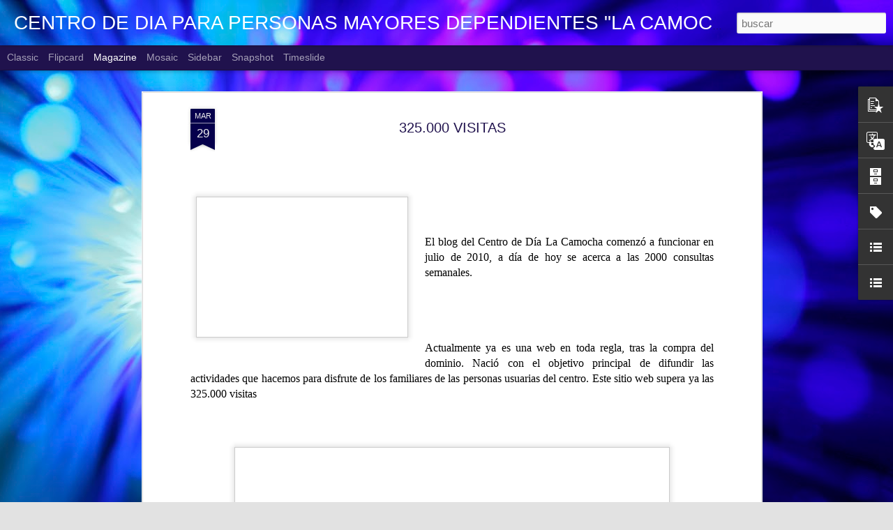

--- FILE ---
content_type: text/html; charset=UTF-8
request_url: https://www.centrodediaparapersonasmayoresdependienteslacamocha.com/2021/03/325000-visitas.html
body_size: 5509
content:
<!DOCTYPE html>
<html class='v2' dir='ltr' lang='es'>
<head>
<link href='https://www.blogger.com/static/v1/widgets/335934321-css_bundle_v2.css' rel='stylesheet' type='text/css'/>
<meta content='text/html; charset=UTF-8' http-equiv='Content-Type'/>
<meta content='blogger' name='generator'/>
<link href='https://www.centrodediaparapersonasmayoresdependienteslacamocha.com/favicon.ico' rel='icon' type='image/x-icon'/>
<link href='https://www.centrodediaparapersonasmayoresdependienteslacamocha.com/2021/03/325000-visitas.html' rel='canonical'/>
<link rel="alternate" type="application/atom+xml" title="CENTRO DE DIA PARA PERSONAS MAYORES DEPENDIENTES &quot;LA CAMOCHA&quot; - Atom" href="https://www.centrodediaparapersonasmayoresdependienteslacamocha.com/feeds/posts/default" />
<link rel="alternate" type="application/rss+xml" title="CENTRO DE DIA PARA PERSONAS MAYORES DEPENDIENTES &quot;LA CAMOCHA&quot; - RSS" href="https://www.centrodediaparapersonasmayoresdependienteslacamocha.com/feeds/posts/default?alt=rss" />
<link rel="service.post" type="application/atom+xml" title="CENTRO DE DIA PARA PERSONAS MAYORES DEPENDIENTES &quot;LA CAMOCHA&quot; - Atom" href="https://www.blogger.com/feeds/8113099024715896117/posts/default" />

<link rel="alternate" type="application/atom+xml" title="CENTRO DE DIA PARA PERSONAS MAYORES DEPENDIENTES &quot;LA CAMOCHA&quot; - Atom" href="https://www.centrodediaparapersonasmayoresdependienteslacamocha.com/feeds/3921437850766512511/comments/default" />
<!--Can't find substitution for tag [blog.ieCssRetrofitLinks]-->
<link href='https://blogger.googleusercontent.com/img/b/R29vZ2xl/AVvXsEjaXWoVzrhsbTfniyLwLTuUDeW41FbKt7dnpYfFDxbTHRcFrLD2OzVas2deKCBkHxcFtoGV69JFCjBdfCJZm_kFn_XfPD4N0xsF_RH51FjQInp6lRLiYJ4PSRPxXhTS0by66k3GfA9_vp7r/w320-h213/gif-animado-gracias.gif' rel='image_src'/>
<meta content='https://www.centrodediaparapersonasmayoresdependienteslacamocha.com/2021/03/325000-visitas.html' property='og:url'/>
<meta content='325.000 VISITAS' property='og:title'/>
<meta content='El blog del Centro de Día La Camocha comenzó a funcionar en julio de 2010, a día de hoy se acerca a las 2000 consultas semanales. Actualment...' property='og:description'/>
<meta content='https://blogger.googleusercontent.com/img/b/R29vZ2xl/AVvXsEjaXWoVzrhsbTfniyLwLTuUDeW41FbKt7dnpYfFDxbTHRcFrLD2OzVas2deKCBkHxcFtoGV69JFCjBdfCJZm_kFn_XfPD4N0xsF_RH51FjQInp6lRLiYJ4PSRPxXhTS0by66k3GfA9_vp7r/w1200-h630-p-k-no-nu/gif-animado-gracias.gif' property='og:image'/>
<title>CENTRO DE DIA PARA PERSONAS MAYORES DEPENDIENTES "LA CAMOCHA": 325.000 VISITAS</title>
<meta content='!' name='fragment'/>
<meta content='dynamic' name='blogger-template'/>
<meta content='IE=9,chrome=1' http-equiv='X-UA-Compatible'/>
<meta content='initial-scale=1.0, maximum-scale=1.0, user-scalable=no, width=device-width' name='viewport'/>
<style id='page-skin-1' type='text/css'><!--
/*-----------------------------------------------
Blogger Template Style
Name: Dynamic Views
----------------------------------------------- */
/* Variable definitions
====================
<Variable name="keycolor" description="Main Color" type="color" default="#ffffff"
variants="#2b256f,#00b2b4,#4ba976,#696f00,#b38f00,#f07300,#d0422c,#f37a86,#7b5341"/>
<Group description="Page">
<Variable name="page.text.font" description="Font" type="font"
default="'Helvetica Neue Light', HelveticaNeue-Light, 'Helvetica Neue', Helvetica, Arial, sans-serif"/>
<Variable name="page.text.color" description="Text Color" type="color"
default="#333333" variants="#333333"/>
<Variable name="body.background.color" description="Background Color" type="color"
default="#EEEEEE"
variants="#dfdfea,#d9f4f4,#e4f2eb,#e9ead9,#f4eed9,#fdead9,#f8e3e0,#fdebed,#ebe5e3"/>
</Group>
<Variable name="body.background" description="Body Background" type="background"
color="#EEEEEE" default="$(color) none repeat scroll top left"/>
<Group description="Header">
<Variable name="header.background.color" description="Background Color" type="color"
default="#F3F3F3" variants="#F3F3F3"/>
</Group>
<Group description="Header Bar">
<Variable name="primary.color" description="Background Color" type="color"
default="#333333" variants="#2b256f,#00b2b4,#4ba976,#696f00,#b38f00,#f07300,#d0422c,#f37a86,#7b5341"/>
<Variable name="menu.font" description="Font" type="font"
default="'Helvetica Neue Light', HelveticaNeue-Light, 'Helvetica Neue', Helvetica, Arial, sans-serif"/>
<Variable name="menu.text.color" description="Text Color" type="color"
default="#FFFFFF" variants="#FFFFFF"/>
</Group>
<Group description="Links">
<Variable name="link.font" description="Link Text" type="font"
default="'Helvetica Neue Light', HelveticaNeue-Light, 'Helvetica Neue', Helvetica, Arial, sans-serif"/>
<Variable name="link.color" description="Link Color" type="color"
default="#009EB8"
variants="#2b256f,#00b2b4,#4ba976,#696f00,#b38f00,#f07300,#d0422c,#f37a86,#7b5341"/>
<Variable name="link.hover.color" description="Link Hover Color" type="color"
default="#009EB8"
variants="#2b256f,#00b2b4,#4ba976,#696f00,#b38f00,#f07300,#d0422c,#f37a86,#7b5341"/>
<Variable name="link.visited.color" description="Link Visited Color" type="color"
default="#009EB8"
variants="#2b256f,#00b2b4,#4ba976,#696f00,#b38f00,#f07300,#d0422c,#f37a86,#7b5341"/>
</Group>
<Group description="Blog Title">
<Variable name="blog.title.font" description="Font" type="font"
default="'Helvetica Neue Light', HelveticaNeue-Light, 'Helvetica Neue', Helvetica, Arial, sans-serif"/>
<Variable name="blog.title.color" description="Color" type="color"
default="#555555" variants="#555555"/>
</Group>
<Group description="Blog Description">
<Variable name="blog.description.font" description="Font" type="font"
default="'Helvetica Neue Light', HelveticaNeue-Light, 'Helvetica Neue', Helvetica, Arial, sans-serif"/>
<Variable name="blog.description.color" description="Color" type="color"
default="#555555" variants="#555555"/>
</Group>
<Group description="Post Title">
<Variable name="post.title.font" description="Font" type="font"
default="'Helvetica Neue Light', HelveticaNeue-Light, 'Helvetica Neue', Helvetica, Arial, sans-serif"/>
<Variable name="post.title.color" description="Color" type="color"
default="#333333" variants="#333333"/>
</Group>
<Group description="Date Ribbon">
<Variable name="ribbon.color" description="Color" type="color"
default="#666666" variants="#2b256f,#00b2b4,#4ba976,#696f00,#b38f00,#f07300,#d0422c,#f37a86,#7b5341"/>
<Variable name="ribbon.hover.color" description="Hover Color" type="color"
default="#AD3A2B" variants="#AD3A2B"/>
</Group>
<Variable name="blitzview" description="Initial view type" type="string" default="sidebar"/>
*/
/* BEGIN CUT */
{
"font:Text": "'Helvetica Neue Light', HelveticaNeue-Light, 'Helvetica Neue', Helvetica, Arial, sans-serif",
"color:Text": "#000000",
"image:Background": "#06004c url(//themes.googleusercontent.com/image?id=1RUMOzjWeRA832TdLQnkO89yQ4381KWiRGRGdfqXIo-81BN4kWkPZpymfS4uw8h5g03IE) no-repeat fixed top center /* Credit: merrymoonmary (http://www.istockphoto.com/file_closeup.php?id=5721536&platform=blogger) */",
"color:Background": "#e2e2e2",
"color:Header Background": "#ffffff",
"color:Primary": "#20124d",
"color:Menu Text": "#ffffff",
"font:Menu": "normal normal 100% Arial, Tahoma, Helvetica, FreeSans, sans-serif",
"font:Link": "'Helvetica Neue Light', HelveticaNeue-Light, 'Helvetica Neue', Helvetica, Arial, sans-serif",
"color:Link": "#000000",
"color:Link Visited": "#000000",
"color:Link Hover": "#000000",
"font:Blog Title": "'Helvetica Neue Light', HelveticaNeue-Light, 'Helvetica Neue', Helvetica, Arial, sans-serif",
"color:Blog Title": "#ffffff",
"font:Blog Description": "'Helvetica Neue Light', HelveticaNeue-Light, 'Helvetica Neue', Helvetica, Arial, sans-serif",
"color:Blog Description": "#ffffff",
"font:Post Title": "'Helvetica Neue Light', HelveticaNeue-Light, 'Helvetica Neue', Helvetica, Arial, sans-serif",
"color:Post Title": "#20124d",
"color:Ribbon": "#06004c",
"color:Ribbon Hover": "#000000",
"view": "magazine"
}
/* END CUT */
#fold .item {
width: 97.5% !important;
}
#fold .has-thumbnail .story {
width: 630px !important;
}
#gadget-dock {
right: 0 !important;
}
.item .title {
white-space: nowrap;
}
#feature .story {
line-height: 19px;
}
--></style>
<style id='template-skin-1' type='text/css'><!--
body {
min-width: 960px;
}
.column-center-outer {
margin-top: 46px;
}
.content-outer, .content-fauxcolumn-outer, .region-inner {
min-width: 960px;
max-width: 960px;
_width: 960px;
}
.main-inner .columns {
padding-left: 0;
padding-right: 310px;
}
.main-inner .fauxcolumn-center-outer {
left: 0;
right: 310px;
/* IE6 does not respect left and right together */
_width: expression(this.parentNode.offsetWidth -
parseInt("0") -
parseInt("310px") + 'px');
}
.main-inner .fauxcolumn-left-outer {
width: 0;
}
.main-inner .fauxcolumn-right-outer {
width: 310px;
}
.main-inner .column-left-outer {
width: 0;
right: 100%;
margin-left: -0;
}
.main-inner .column-right-outer {
width: 310px;
margin-right: -310px;
}
#layout {
min-width: 0;
}
#layout .content-outer {
min-width: 0;
width: 800px;
}
#layout .region-inner {
min-width: 0;
width: auto;
}
--></style>
<script src='//www.blogblog.com/dynamicviews/6e0d22adcfa5abea/js/common.js' type='text/javascript'></script>
<script src='//www.blogblog.com/dynamicviews/6e0d22adcfa5abea/js/languages/lang__es.js' type='text/javascript'></script>
<script src='//www.blogblog.com/dynamicviews/6e0d22adcfa5abea/js/magazine.js' type='text/javascript'></script>
<script src='//www.blogblog.com/dynamicviews/4224c15c4e7c9321/js/comments.js'></script>
<link href='https://www.blogger.com/dyn-css/authorization.css?targetBlogID=8113099024715896117&amp;zx=9b2eca4a-7c5e-4532-8e9e-e22b8d4cd7b5' media='none' onload='if(media!=&#39;all&#39;)media=&#39;all&#39;' rel='stylesheet'/><noscript><link href='https://www.blogger.com/dyn-css/authorization.css?targetBlogID=8113099024715896117&amp;zx=9b2eca4a-7c5e-4532-8e9e-e22b8d4cd7b5' rel='stylesheet'/></noscript>
<meta name='google-adsense-platform-account' content='ca-host-pub-1556223355139109'/>
<meta name='google-adsense-platform-domain' content='blogspot.com'/>

<link rel="stylesheet" href="https://fonts.googleapis.com/css2?display=swap&family=Dancing+Script&family=Homemade+Apple"></head>
<body class='variant-magazine'>
<div class='content'>
<div class='content-outer'>
<div class='fauxborder-left content-fauxborder-left'>
<div class='content-inner'>
<div class='main-outer'>
<div class='fauxborder-left main-fauxborder-left'>
<div class='region-inner main-inner'>
<div class='columns fauxcolumns'>
<div class='column-center-outer'>
<div class='column-center-inner'>
<div class='main section' id='main'>
</div>
</div>
</div>
<div class='column-right-outer'>
<div class='column-right-inner'>
<aside>
<div class='sidebar section' id='sidebar-right-1'>
</div>
</aside>
</div>
</div>
<div style='clear: both'></div>
</div>
</div>
</div>
</div>
</div>
</div>
</div>
</div>
<script language='javascript' type='text/javascript'>
        window.onload = function() {
          blogger.ui().configure().view();
        };
      </script>

<script type="text/javascript" src="https://www.blogger.com/static/v1/widgets/2028843038-widgets.js"></script>
<script type='text/javascript'>
window['__wavt'] = 'AOuZoY75sCQZTrU1vctystrHvA0eDrSIVw:1769325166883';_WidgetManager._Init('//www.blogger.com/rearrange?blogID\x3d8113099024715896117','//www.centrodediaparapersonasmayoresdependienteslacamocha.com/2021/03/325000-visitas.html','8113099024715896117');
_WidgetManager._SetDataContext([{'name': 'blog', 'data': {'blogId': '8113099024715896117', 'title': 'CENTRO DE DIA PARA PERSONAS MAYORES DEPENDIENTES \x22LA CAMOCHA\x22', 'url': 'https://www.centrodediaparapersonasmayoresdependienteslacamocha.com/2021/03/325000-visitas.html', 'canonicalUrl': 'https://www.centrodediaparapersonasmayoresdependienteslacamocha.com/2021/03/325000-visitas.html', 'homepageUrl': 'https://www.centrodediaparapersonasmayoresdependienteslacamocha.com/', 'searchUrl': 'https://www.centrodediaparapersonasmayoresdependienteslacamocha.com/search', 'canonicalHomepageUrl': 'https://www.centrodediaparapersonasmayoresdependienteslacamocha.com/', 'blogspotFaviconUrl': 'https://www.centrodediaparapersonasmayoresdependienteslacamocha.com/favicon.ico', 'bloggerUrl': 'https://www.blogger.com', 'hasCustomDomain': true, 'httpsEnabled': true, 'enabledCommentProfileImages': true, 'gPlusViewType': 'FILTERED_POSTMOD', 'adultContent': false, 'analyticsAccountNumber': '', 'encoding': 'UTF-8', 'locale': 'es', 'localeUnderscoreDelimited': 'es', 'languageDirection': 'ltr', 'isPrivate': false, 'isMobile': false, 'isMobileRequest': false, 'mobileClass': '', 'isPrivateBlog': false, 'isDynamicViewsAvailable': true, 'feedLinks': '\x3clink rel\x3d\x22alternate\x22 type\x3d\x22application/atom+xml\x22 title\x3d\x22CENTRO DE DIA PARA PERSONAS MAYORES DEPENDIENTES \x26quot;LA CAMOCHA\x26quot; - Atom\x22 href\x3d\x22https://www.centrodediaparapersonasmayoresdependienteslacamocha.com/feeds/posts/default\x22 /\x3e\n\x3clink rel\x3d\x22alternate\x22 type\x3d\x22application/rss+xml\x22 title\x3d\x22CENTRO DE DIA PARA PERSONAS MAYORES DEPENDIENTES \x26quot;LA CAMOCHA\x26quot; - RSS\x22 href\x3d\x22https://www.centrodediaparapersonasmayoresdependienteslacamocha.com/feeds/posts/default?alt\x3drss\x22 /\x3e\n\x3clink rel\x3d\x22service.post\x22 type\x3d\x22application/atom+xml\x22 title\x3d\x22CENTRO DE DIA PARA PERSONAS MAYORES DEPENDIENTES \x26quot;LA CAMOCHA\x26quot; - Atom\x22 href\x3d\x22https://www.blogger.com/feeds/8113099024715896117/posts/default\x22 /\x3e\n\n\x3clink rel\x3d\x22alternate\x22 type\x3d\x22application/atom+xml\x22 title\x3d\x22CENTRO DE DIA PARA PERSONAS MAYORES DEPENDIENTES \x26quot;LA CAMOCHA\x26quot; - Atom\x22 href\x3d\x22https://www.centrodediaparapersonasmayoresdependienteslacamocha.com/feeds/3921437850766512511/comments/default\x22 /\x3e\n', 'meTag': '', 'adsenseHostId': 'ca-host-pub-1556223355139109', 'adsenseHasAds': false, 'adsenseAutoAds': false, 'boqCommentIframeForm': true, 'loginRedirectParam': '', 'view': '', 'dynamicViewsCommentsSrc': '//www.blogblog.com/dynamicviews/4224c15c4e7c9321/js/comments.js', 'dynamicViewsScriptSrc': '//www.blogblog.com/dynamicviews/6e0d22adcfa5abea', 'plusOneApiSrc': 'https://apis.google.com/js/platform.js', 'disableGComments': true, 'interstitialAccepted': false, 'sharing': {'platforms': [{'name': 'Obtener enlace', 'key': 'link', 'shareMessage': 'Obtener enlace', 'target': ''}, {'name': 'Facebook', 'key': 'facebook', 'shareMessage': 'Compartir en Facebook', 'target': 'facebook'}, {'name': 'Escribe un blog', 'key': 'blogThis', 'shareMessage': 'Escribe un blog', 'target': 'blog'}, {'name': 'X', 'key': 'twitter', 'shareMessage': 'Compartir en X', 'target': 'twitter'}, {'name': 'Pinterest', 'key': 'pinterest', 'shareMessage': 'Compartir en Pinterest', 'target': 'pinterest'}, {'name': 'Correo electr\xf3nico', 'key': 'email', 'shareMessage': 'Correo electr\xf3nico', 'target': 'email'}], 'disableGooglePlus': true, 'googlePlusShareButtonWidth': 0, 'googlePlusBootstrap': '\x3cscript type\x3d\x22text/javascript\x22\x3ewindow.___gcfg \x3d {\x27lang\x27: \x27es\x27};\x3c/script\x3e'}, 'hasCustomJumpLinkMessage': false, 'jumpLinkMessage': 'Leer m\xe1s', 'pageType': 'item', 'postId': '3921437850766512511', 'postImageThumbnailUrl': 'https://blogger.googleusercontent.com/img/b/R29vZ2xl/AVvXsEjaXWoVzrhsbTfniyLwLTuUDeW41FbKt7dnpYfFDxbTHRcFrLD2OzVas2deKCBkHxcFtoGV69JFCjBdfCJZm_kFn_XfPD4N0xsF_RH51FjQInp6lRLiYJ4PSRPxXhTS0by66k3GfA9_vp7r/s72-w320-c-h213/gif-animado-gracias.gif', 'postImageUrl': 'https://blogger.googleusercontent.com/img/b/R29vZ2xl/AVvXsEjaXWoVzrhsbTfniyLwLTuUDeW41FbKt7dnpYfFDxbTHRcFrLD2OzVas2deKCBkHxcFtoGV69JFCjBdfCJZm_kFn_XfPD4N0xsF_RH51FjQInp6lRLiYJ4PSRPxXhTS0by66k3GfA9_vp7r/w320-h213/gif-animado-gracias.gif', 'pageName': '325.000 VISITAS', 'pageTitle': 'CENTRO DE DIA PARA PERSONAS MAYORES DEPENDIENTES \x22LA CAMOCHA\x22: 325.000 VISITAS'}}, {'name': 'features', 'data': {}}, {'name': 'messages', 'data': {'edit': 'Editar', 'linkCopiedToClipboard': 'El enlace se ha copiado en el Portapapeles.', 'ok': 'Aceptar', 'postLink': 'Enlace de la entrada'}}, {'name': 'skin', 'data': {'vars': {'link_color': '#000000', 'post_title_color': '#20124d', 'blog_description_font': '\x27Helvetica Neue Light\x27, HelveticaNeue-Light, \x27Helvetica Neue\x27, Helvetica, Arial, sans-serif', 'body_background_color': '#e2e2e2', 'ribbon_color': '#06004c', 'body_background': '#06004c url(//themes.googleusercontent.com/image?id\x3d1RUMOzjWeRA832TdLQnkO89yQ4381KWiRGRGdfqXIo-81BN4kWkPZpymfS4uw8h5g03IE) no-repeat fixed top center /* Credit: merrymoonmary (http://www.istockphoto.com/file_closeup.php?id\x3d5721536\x26platform\x3dblogger) */', 'blitzview': 'magazine', 'link_visited_color': '#000000', 'link_hover_color': '#000000', 'header_background_color': '#ffffff', 'keycolor': '#06004c', 'page_text_font': '\x27Helvetica Neue Light\x27, HelveticaNeue-Light, \x27Helvetica Neue\x27, Helvetica, Arial, sans-serif', 'blog_title_color': '#ffffff', 'ribbon_hover_color': '#000000', 'blog_title_font': '\x27Helvetica Neue Light\x27, HelveticaNeue-Light, \x27Helvetica Neue\x27, Helvetica, Arial, sans-serif', 'link_font': '\x27Helvetica Neue Light\x27, HelveticaNeue-Light, \x27Helvetica Neue\x27, Helvetica, Arial, sans-serif', 'menu_font': 'normal normal 100% Arial, Tahoma, Helvetica, FreeSans, sans-serif', 'primary_color': '#20124d', 'page_text_color': '#000000', 'post_title_font': '\x27Helvetica Neue Light\x27, HelveticaNeue-Light, \x27Helvetica Neue\x27, Helvetica, Arial, sans-serif', 'blog_description_color': '#ffffff', 'menu_text_color': '#ffffff'}, 'override': '#fold .item {\nwidth: 97.5% !important;\n}\n#fold .has-thumbnail .story {\nwidth: 630px !important;\n}\n#gadget-dock {\nright: 0 !important;\n}\n\n\n.item .title {\nwhite-space: nowrap;\n}\n#feature .story {\nline-height: 19px;\n}', 'url': 'blitz.css'}}, {'name': 'template', 'data': {'name': 'Dynamic Views', 'localizedName': 'Vistas din\xe1micas', 'isResponsive': false, 'isAlternateRendering': false, 'isCustom': false, 'variant': 'magazine', 'variantId': 'magazine'}}, {'name': 'view', 'data': {'classic': {'name': 'classic', 'url': '?view\x3dclassic'}, 'flipcard': {'name': 'flipcard', 'url': '?view\x3dflipcard'}, 'magazine': {'name': 'magazine', 'url': '?view\x3dmagazine'}, 'mosaic': {'name': 'mosaic', 'url': '?view\x3dmosaic'}, 'sidebar': {'name': 'sidebar', 'url': '?view\x3dsidebar'}, 'snapshot': {'name': 'snapshot', 'url': '?view\x3dsnapshot'}, 'timeslide': {'name': 'timeslide', 'url': '?view\x3dtimeslide'}, 'isMobile': false, 'title': '325.000 VISITAS', 'description': 'El blog del Centro de D\xeda La Camocha comenz\xf3 a funcionar en julio de 2010, a d\xeda de hoy se acerca a las 2000 consultas semanales. Actualment...', 'featuredImage': 'https://blogger.googleusercontent.com/img/b/R29vZ2xl/AVvXsEjaXWoVzrhsbTfniyLwLTuUDeW41FbKt7dnpYfFDxbTHRcFrLD2OzVas2deKCBkHxcFtoGV69JFCjBdfCJZm_kFn_XfPD4N0xsF_RH51FjQInp6lRLiYJ4PSRPxXhTS0by66k3GfA9_vp7r/w320-h213/gif-animado-gracias.gif', 'url': 'https://www.centrodediaparapersonasmayoresdependienteslacamocha.com/2021/03/325000-visitas.html', 'type': 'item', 'isSingleItem': true, 'isMultipleItems': false, 'isError': false, 'isPage': false, 'isPost': true, 'isHomepage': false, 'isArchive': false, 'isLabelSearch': false, 'postId': 3921437850766512511}}]);
_WidgetManager._RegisterWidget('_BlogView', new _WidgetInfo('Blog1', 'main', document.getElementById('Blog1'), {'cmtInteractionsEnabled': false, 'lightboxEnabled': true, 'lightboxModuleUrl': 'https://www.blogger.com/static/v1/jsbin/498020680-lbx__es.js', 'lightboxCssUrl': 'https://www.blogger.com/static/v1/v-css/828616780-lightbox_bundle.css'}, 'displayModeFull'));
_WidgetManager._RegisterWidget('_ContactFormView', new _WidgetInfo('ContactForm1', 'sidebar-right-1', document.getElementById('ContactForm1'), {'contactFormMessageSendingMsg': 'Enviando...', 'contactFormMessageSentMsg': 'Se ha enviado tu mensaje.', 'contactFormMessageNotSentMsg': 'No se ha podido enviar el mensaje. Vuelve a intentarlo dentro de un rato.', 'contactFormInvalidEmailMsg': 'Tienes que escribir una direcci\xf3n de correo electr\xf3nico v\xe1lida.', 'contactFormEmptyMessageMsg': 'No puedes dejar en blanco el cuerpo del mensaje.', 'title': 'Formulario de contacto', 'blogId': '8113099024715896117', 'contactFormNameMsg': 'Nombre', 'contactFormEmailMsg': 'Correo electr\xf3nico', 'contactFormMessageMsg': 'Mensaje', 'contactFormSendMsg': 'Enviar', 'contactFormToken': 'AOuZoY7f7gBDlvHNzbz8I7oIV8HeKjvWzw:1769325166883', 'submitUrl': 'https://www.blogger.com/contact-form.do'}, 'displayModeFull'));
_WidgetManager._RegisterWidget('_PopularPostsView', new _WidgetInfo('PopularPosts1', 'sidebar-right-1', document.getElementById('PopularPosts1'), {}, 'displayModeFull'));
_WidgetManager._RegisterWidget('_TranslateView', new _WidgetInfo('Translate1', 'sidebar-right-1', document.getElementById('Translate1'), {}, 'displayModeFull'));
_WidgetManager._RegisterWidget('_BlogArchiveView', new _WidgetInfo('BlogArchive2', 'sidebar-right-1', document.getElementById('BlogArchive2'), {'languageDirection': 'ltr', 'loadingMessage': 'Cargando\x26hellip;'}, 'displayModeFull'));
_WidgetManager._RegisterWidget('_LabelView', new _WidgetInfo('Label1', 'sidebar-right-1', document.getElementById('Label1'), {}, 'displayModeFull'));
_WidgetManager._RegisterWidget('_LinkListView', new _WidgetInfo('LinkList1', 'sidebar-right-1', document.getElementById('LinkList1'), {}, 'displayModeFull'));
_WidgetManager._RegisterWidget('_BlogListView', new _WidgetInfo('BlogList1', 'sidebar-right-1', document.getElementById('BlogList1'), {'numItemsToShow': 5, 'totalItems': 9}, 'displayModeFull'));
_WidgetManager._RegisterWidget('_StatsView', new _WidgetInfo('Stats1', 'sidebar-right-1', document.getElementById('Stats1'), {'title': 'VISITAS', 'showGraphicalCounter': true, 'showAnimatedCounter': true, 'showSparkline': true, 'statsUrl': '//www.centrodediaparapersonasmayoresdependienteslacamocha.com/b/stats?style\x3dWHITE_TRANSPARENT\x26timeRange\x3dALL_TIME\x26token\x3dAPq4FmCpnZ7K3pbIJvRITpt_35ICNfn7t47POjw2SnFXREId0XjFUoPQQPktInfN_rYSWSdTA28gOQeYODJb-G0U2E6d4tA36A'}, 'displayModeFull'));
_WidgetManager._RegisterWidget('_HeaderView', new _WidgetInfo('Header1', 'sidebar-right-1', document.getElementById('Header1'), {}, 'displayModeFull'));
_WidgetManager._RegisterWidget('_NavbarView', new _WidgetInfo('Navbar1', 'sidebar-right-1', document.getElementById('Navbar1'), {}, 'displayModeFull'));
</script>
</body>
</html>

--- FILE ---
content_type: text/javascript; charset=UTF-8
request_url: https://www.centrodediaparapersonasmayoresdependienteslacamocha.com/?v=0&action=initial&widgetId=BlogList1&responseType=js&xssi_token=AOuZoY75sCQZTrU1vctystrHvA0eDrSIVw%3A1769325166883
body_size: 3619
content:
try {
_WidgetManager._HandleControllerResult('BlogList1', 'initial',{'title': 'BLOGS AMIGOS', 'sortType': 'LAST_UPDATE_DESCENDING', 'numItemsToShow': 5, 'showIcon': false, 'showItemTitle': false, 'showItemSnippet': false, 'showItemThumbnail': false, 'showTimePeriodSinceLastUpdate': false, 'tagName': 'BlogList1-www.centrodediaparapersonasmayoresdependienteslacamocha.com', 'textColor': '#000', 'linkColor': '#00c', 'totalItems': 9, 'showAllText': 'Mostrar todo', 'showNText': 'Mostrar 5', 'items': [{'displayStyle': 'display: block;', 'blogTitle': 'Centro de Personas Mayores \x22Luanco\x22', 'blogUrl': 'http://www.centromayoresluanco.com/', 'blogIconUrl': 'https://lh3.googleusercontent.com/blogger_img_proxy/AEn0k_uqEAgAzDs5jntTrQ6cXQ2ek3eXY91mjnVUdjehy8tuXy5ppSGZjrzjXROSAczYfUtTBuBNLynl7VeEdU2-Z7o98aLw5Rka2hKWimwO7C2nJRk\x3ds16-w16-h16', 'itemTitle': 'Concierto \u201cDaniel Mer\xe9\u201d', 'itemUrl': 'http://www.centromayoresluanco.com/2026/01/concierto-daniel-mere.html', 'itemSnippet': '\n\n\n \n\nEl gaitero gozoniego Daniel Mer\xe9\n\nofrecer\xe1 este pr\xf3ximo viernes 23 de enero \n\n          en la Casa de la Cultura de Goz\xf3n, en Luanco,\n\n \n\nUn espect\xe1cul...', 'itemThumbnail': {'url': 'https://blogger.googleusercontent.com/img/b/R29vZ2xl/AVvXsEj1kDv2uWnt_Wbxx896Ej82NidAQB1fTnmEEAjlZF85xTDS2e_bwbBn3MCOzj7AU31Hz0kJpg6KBamIReSiBOhG0xh5U1is___hcDtS8Km-XWhEwKje9nOKJmmB2hIOLvR2iqsNlv9wZ2RVgn335PJp84damr1JquYofui1x52nSaQa74hvJLakgm23-C0/s72-w452-h640-c/PHOTO-2026-01-19-16-29-46.jpeg', 'width': 72, 'height': 72}, 'timePeriodSinceLastUpdate': 'Hace 2 d\xedas'}, {'displayStyle': 'display: block;', 'blogTitle': 'Blog Centro de d\xeda de Vegadeo', 'blogUrl': 'http://centrodediavegadeo.blogspot.com/', 'blogIconUrl': 'https://lh3.googleusercontent.com/blogger_img_proxy/AEn0k_thpbyzJmsptGu2CEyiN-8TggP_bkXcMIg0dDVr-XirRiP3VBP2lnNbNK3tnmf8WOU5gTjBXIqBTz2sv3qtWHfD28IpiMOWaIdQuQP9c1_GQWbHtEzz\x3ds16-w16-h16', 'itemTitle': 'AMIG@S INVISIBLES', 'itemUrl': 'http://centrodediavegadeo.blogspot.com/2025/12/amigs-invisibles.html', 'itemSnippet': '\n\n\nLa Navidad es una \xe9poca de regalos y sorpresas que hace disfrutar a grandes \ny peque\xf1os.\n\nSiempre es agradable participar en iniciativas como esta donde e...', 'itemThumbnail': {'url': 'https://blogger.googleusercontent.com/img/a/AVvXsEiTa8_fmhaV9tIths99Hs68M9-RUvHosagM_jutwNmmy_Ha-k9FN_15TcQw8Xga4M_vQj8aoWFtmkB644pa7y0sKESlWs7kQESwXWLTS61grMhOkR5QWy4VEh9ViZKN3ncKhy8zvnE5Qtj60qMBwv4ncn0hPTXIsm-O9oNt_lfAci7noJIcyhfzUpamXBY\x3ds72-w247-h185-c', 'width': 72, 'height': 72}, 'timePeriodSinceLastUpdate': 'Hace 3 semanas'}, {'displayStyle': 'display: block;', 'blogTitle': 'BLOG CENTRO DE DIA RIA DE AVILES', 'blogUrl': 'https://centrodediariadeaviles.blogspot.com/', 'blogIconUrl': 'https://lh3.googleusercontent.com/blogger_img_proxy/AEn0k_vC8DrTWTlTpRYm72DV-TKGJBNi0kumlf9aOHMih5TaUgeglQ9FBp2adB4kyoNagLkBCHFfp4B2VTJadUfhU2AUHtdFwSmTFgzZNHxa2XI4dVQA-Bowr1wV59M\x3ds16-w16-h16', 'itemTitle': 'JORNADA MUNDIAL PO EL ALZHEIMER', 'itemUrl': 'https://centrodediariadeaviles.blogspot.com/2025/09/jornada-mundial-po-el-alzheimer.html', 'itemSnippet': '\n\n* Resumen de la Jornada por el d\xeda mundial del Alzheimer celebrada en \nOviedo*\n\n\n\n \n\n\n', 'itemThumbnail': {'url': 'https://blogger.googleusercontent.com/img/b/R29vZ2xl/AVvXsEhwK3nY_m8iQNRPMRz3I1rgZyTWuU9UKObweiSNwmWUc01i5fbkrVXsSP5pDXnd0m_XRggE69-p_1VNhXVM-cO_svZmXZGp6g3zBzA5pIW1_zgfhaNQzlBbD9jWMdHgugftIA-B7oneEcROLc-7h_H4FvpblUtaLah1hSV_YqDCS7agqjmyawyo5t1OLdDA/s72-w422-h274-c/DESDE%20ATR%C3%81S-10.jpg', 'width': 72, 'height': 72}, 'timePeriodSinceLastUpdate': 'Hace 4 meses'}, {'displayStyle': 'display: block;', 'blogTitle': 'WEB CENTRO DE DIA DE LADA', 'blogUrl': 'https://nudoanudo.com', 'blogIconUrl': 'https://lh3.googleusercontent.com/blogger_img_proxy/AEn0k_sl_0umI11CJFdW5EafcsW1iYnLZ4h1p8XYQGFN2g5C5ME2T7eEdQeR6dAfVh6pwQWMGIdZbkzwfw4OMRtPRdOEoI6FzA\x3ds16-w16-h16', 'itemTitle': 'D\xeda Mundial del Alzheimer 2024', 'itemUrl': 'https://nudoanudo.com/2024/09/18/dia-mundial-del-alzheimer-2024/', 'itemSnippet': 'Como cada 21 de septiembre cumplimos con el mandato de la OMS de dar \nvisibilidad al Alzheimer, a las repercusiones que genera en el \xe1mbito \npersonal y famil...', 'itemThumbnail': '', 'timePeriodSinceLastUpdate': 'Hace 1 a\xf1o'}, {'displayStyle': 'display: block;', 'blogTitle': 'BLOG CENTRO DE DIA DE LUARCA', 'blogUrl': 'http://centrodediadeluarca.blogspot.com/', 'blogIconUrl': 'https://lh3.googleusercontent.com/blogger_img_proxy/AEn0k_srGNtsMlYRZwmBqCCxZyzJUKji16eTK1JYYNDe0wSBRgBQ6FQo5m0tkA3UtqYrfRXjOQrTPA3ZcsnWd3i7efmJ-w3RAG5s5tpHqbIRG2oD9Bie-N5iLw\x3ds16-w16-h16', 'itemTitle': 'REMINISCENCIAS', 'itemUrl': 'http://centrodediadeluarca.blogspot.com/2024/04/reminiscencias.html', 'itemSnippet': '\n\n \n\nAyer compartimos palabras en fala relacionadas con el campo y labores \ntradicionales, para comparar las utilizadas en el Concejo de Vald\xe9s.\n\n*Esturruxar...', 'itemThumbnail': {'url': 'https://blogger.googleusercontent.com/img/a/AVvXsEifQb9hohB77aG3892s9b673UzP1-oD86bYvoI0O1my1YO59EUX3yV47cKBXaPAvmTBhKW3PFaCr-L16y0HTUGzIZKoktLgEgcw-vpV8nFDyTyc9106ksJISr7vhCClDIWaiCTBfSkfyCY8m3tpPhc6973kPY5Tx4Uzw2EHA1Fnme0uXCsoldDbozwoJlFT\x3ds72-w333-h510-c', 'width': 72, 'height': 72}, 'timePeriodSinceLastUpdate': 'Hace 1 a\xf1o'}, {'displayStyle': 'display: none;', 'blogTitle': 'BLOG CENTRO DE DIA PUMARIN, OVIEDO', 'blogUrl': 'https://centrodediamayorespumarinoviedo.blogspot.com/', 'blogIconUrl': 'https://lh3.googleusercontent.com/blogger_img_proxy/AEn0k_us6jji5I833iFjuLDHEGkds2K4PXpr1wM72dN4jfCGNaDQPx9FY5FLXNmcHFt2i6LvKWmn9pC4bbRqUVv9n8fkePAIeUGapP-rVn5StMB48xUXorgV8C3Km6F9yOtpu1MoZsU\x3ds16-w16-h16', 'itemTitle': 'curso gratuito para cuidadores de personas mayores', 'itemUrl': 'https://centrodediamayorespumarinoviedo.blogspot.com/2023/07/curso-gratuito-para-cuidadores-de.html', 'itemSnippet': '\nOs dejo el enlace Es un curso totalmente gratuito, impartido por la \nSeguridad Social, dirigido a cuidadores de personas mayores, con la idea de \nmejorar la...', 'itemThumbnail': {'url': 'https://blogger.googleusercontent.com/img/b/R29vZ2xl/AVvXsEjjASXtMoeHQK_iRZS9NORb6LUs6ZH3EO_a3pqtmJIqHipymEA5gfK-NqIeJy21oLddSTG7jWQScOgM0r11mHKeTE6dNStNAWhqlxzLMcsDkj49Lp7pzJdZnCDuCA6w4OKyD4Kim9_x5YnRKQrU49ttIW8kfgb6h4JZlB_d2JVEwwZF_IGjdTUa9C5L_NM/s72-c/curso%20cuidadores%20Seguridad%20Social%202023.jpg', 'width': 72, 'height': 72}, 'timePeriodSinceLastUpdate': 'Hace 2 a\xf1os'}, {'displayStyle': 'display: none;', 'blogTitle': 'BLOG CSPM/CD LA FELGUERA', 'blogUrl': 'https://cspmcdlafelguera.wordpress.com', 'blogIconUrl': 'https://lh3.googleusercontent.com/blogger_img_proxy/AEn0k_tEKOttVHQ65uxzX73BW5FtdAJBQZp9d83TLV2It1NxjKUu9Z_k4530wL-vDj-L052ZQW0D_P-w07NVyEuFoqhCWNtwLqQKHwWlEBzgoC583M3th9Om\x3ds16-w16-h16', 'itemTitle': 'POD\xd3LOGO', 'itemUrl': 'https://cspmcdlafelguera.wordpress.com/2022/10/17/podologo-13/', 'itemSnippet': 'Fecha: 08 de noviembre de 2022 Hora: 10,00h Precio: 4,47\u20ac Entrega de \nn\xfameros a partir del 31 de octubre de 2022', 'itemThumbnail': '', 'timePeriodSinceLastUpdate': 'Hace 3 a\xf1os'}, {'displayStyle': 'display: none;', 'blogTitle': '9 l e t r a s', 'blogUrl': 'https://9letras.wordpress.com', 'blogIconUrl': 'https://lh3.googleusercontent.com/blogger_img_proxy/AEn0k_vpf_xuHV17mTqRq4oIbOjpuu8gz5tIcVZ7K6k7_B5_W8kSViV925Y8WuRyEKESTpCDp9zR-JJI0jJ_eANsT8vuHXmF9as0x37nMDpT\x3ds16-w16-h16', 'itemTitle': 'Vocabulario b\xe1sico: naturaleza.', 'itemUrl': 'https://9letras.wordpress.com/2021/05/03/vocabulario-basico-naturaleza/', 'itemSnippet': 'Siguiendo con la serie de vocabulario b\xe1sico hoy toca el turno a la \nnaturaleza (geograf\xeda, animales, plantas, \u2026) con estos ejercicios en papel \nque espero s...', 'itemThumbnail': '', 'timePeriodSinceLastUpdate': 'Hace 4 a\xf1os'}, {'displayStyle': 'display: none;', 'blogTitle': 'BLOG CENTRO DE DIA LA LUZ AVILES', 'blogUrl': 'http://centrodedialaluz.blogspot.com/', 'blogIconUrl': 'https://lh3.googleusercontent.com/blogger_img_proxy/AEn0k_slcFYz-b-MWo4uh_wwa-KtT69wK1UNObOlpLiAzhwwKBZ-aNFCXC3XaCrqZb9GFV42puzQVqpowDTmoWuLoMjaVkFj30mCAhD8f-kN665hxhDtgg\x3ds16-w16-h16', 'itemTitle': 'FIESTA DE NAVIDAD', 'itemUrl': 'http://centrodedialaluz.blogspot.com/2019/12/fiesta-de-navidad.html', 'itemSnippet': '  \n\nUn a\xf1o m\xe1s hemos querido celebrar la navidad compartiendo una jornada \nfestiva, usuarios/as, familiares y personal. El programa del acto fue:\n - Presenta...', 'itemThumbnail': {'url': 'https://blogger.googleusercontent.com/img/b/R29vZ2xl/AVvXsEiyZnlQ_8r9qP_tyWLvgfZURjGvcLw6YpTqxToDgWmmyCIxHJxcwdEYmQtnTZRQlujbsdr6KMF1cEfCNYQ7K3C9XQcwWcy_XZYKp6ejYzgxu7z08GIcEYh5__ZA2g7c0prFwQko9GeQn08/s72-c/camara+015.jpg', 'width': 72, 'height': 72}, 'timePeriodSinceLastUpdate': 'Hace 6 a\xf1os'}]});
} catch (e) {
  if (typeof log != 'undefined') {
    log('HandleControllerResult failed: ' + e);
  }
}


--- FILE ---
content_type: text/javascript; charset=UTF-8
request_url: https://www.centrodediaparapersonasmayoresdependienteslacamocha.com/?v=0&action=initial&widgetId=BlogArchive2&responseType=js&xssi_token=AOuZoY75sCQZTrU1vctystrHvA0eDrSIVw%3A1769325166883
body_size: 2657
content:
try {
_WidgetManager._HandleControllerResult('BlogArchive2', 'initial',{'url': 'https://www.centrodediaparapersonasmayoresdependienteslacamocha.com/search?updated-min\x3d1970-01-01T01:00:00%2B01:00\x26updated-max\x3d292278994-08-17T07:12:55Z\x26max-results\x3d50', 'name': 'All Posts', 'expclass': 'expanded', 'toggleId': 'ALL-0', 'post-count': 1184, 'data': [{'url': 'https://www.centrodediaparapersonasmayoresdependienteslacamocha.com/2026/', 'name': '2026', 'expclass': 'expanded', 'toggleId': 'YEARLY-1767222000000', 'post-count': 8, 'data': [{'url': 'https://www.centrodediaparapersonasmayoresdependienteslacamocha.com/2026/01/', 'name': 'enero', 'expclass': 'expanded', 'toggleId': 'MONTHLY-1767222000000', 'post-count': 8, 'posts': [{'title': 'EL CENTRO DE DIA', 'url': 'https://www.centrodediaparapersonasmayoresdependienteslacamocha.com/2012/09/introduccion.html'}, {'title': 'CONCURSO FACEBOOK 2026. Ganadora enero', 'url': 'https://www.centrodediaparapersonasmayoresdependienteslacamocha.com/2026/01/concurso-facebook-2026-ganadora-enero.html'}, {'title': 'EVALUANDO 2025 Y PLANIFICANDO 2026', 'url': 'https://www.centrodediaparapersonasmayoresdependienteslacamocha.com/2026/01/evaluando-2025-y-planificando-2026.html'}, {'title': 'DELEGADA DE LA PERSONA USUARIA', 'url': 'https://www.centrodediaparapersonasmayoresdependienteslacamocha.com/2026/01/delegada-de-la-persona-usuaria.html'}, {'title': 'CONVOCATORIA DE ELECCIONES A DELEGADO/A DE LA PERS...', 'url': 'https://www.centrodediaparapersonasmayoresdependienteslacamocha.com/2026/01/convocatoria-de-elecciones-delegadoa-de.html'}, {'title': 'CUMPLEA\xd1OS', 'url': 'https://www.centrodediaparapersonasmayoresdependienteslacamocha.com/2026/01/cumpleanos.html'}, {'title': 'TRABAJANDO CON HISTORIAS DE VIDA. Lola', 'url': 'https://www.centrodediaparapersonasmayoresdependienteslacamocha.com/2026/01/historia-de-vida-lola.html'}, {'title': 'YA VIENEN LOS REYES MAGOS!!!!', 'url': 'https://www.centrodediaparapersonasmayoresdependienteslacamocha.com/2026/01/nos-visita-aliatar.html'}]}]}, {'url': 'https://www.centrodediaparapersonasmayoresdependienteslacamocha.com/2025/', 'name': '2025', 'expclass': 'collapsed', 'toggleId': 'YEARLY-1735686000000', 'post-count': 148, 'data': [{'url': 'https://www.centrodediaparapersonasmayoresdependienteslacamocha.com/2025/12/', 'name': 'diciembre', 'expclass': 'collapsed', 'toggleId': 'MONTHLY-1764543600000', 'post-count': 14}, {'url': 'https://www.centrodediaparapersonasmayoresdependienteslacamocha.com/2025/11/', 'name': 'noviembre', 'expclass': 'collapsed', 'toggleId': 'MONTHLY-1761951600000', 'post-count': 12}, {'url': 'https://www.centrodediaparapersonasmayoresdependienteslacamocha.com/2025/10/', 'name': 'octubre', 'expclass': 'collapsed', 'toggleId': 'MONTHLY-1759269600000', 'post-count': 13}, {'url': 'https://www.centrodediaparapersonasmayoresdependienteslacamocha.com/2025/09/', 'name': 'septiembre', 'expclass': 'collapsed', 'toggleId': 'MONTHLY-1756677600000', 'post-count': 9}, {'url': 'https://www.centrodediaparapersonasmayoresdependienteslacamocha.com/2025/08/', 'name': 'agosto', 'expclass': 'collapsed', 'toggleId': 'MONTHLY-1753999200000', 'post-count': 7}, {'url': 'https://www.centrodediaparapersonasmayoresdependienteslacamocha.com/2025/07/', 'name': 'julio', 'expclass': 'collapsed', 'toggleId': 'MONTHLY-1751320800000', 'post-count': 16}, {'url': 'https://www.centrodediaparapersonasmayoresdependienteslacamocha.com/2025/06/', 'name': 'junio', 'expclass': 'collapsed', 'toggleId': 'MONTHLY-1748728800000', 'post-count': 10}, {'url': 'https://www.centrodediaparapersonasmayoresdependienteslacamocha.com/2025/05/', 'name': 'mayo', 'expclass': 'collapsed', 'toggleId': 'MONTHLY-1746050400000', 'post-count': 11}, {'url': 'https://www.centrodediaparapersonasmayoresdependienteslacamocha.com/2025/04/', 'name': 'abril', 'expclass': 'collapsed', 'toggleId': 'MONTHLY-1743458400000', 'post-count': 12}, {'url': 'https://www.centrodediaparapersonasmayoresdependienteslacamocha.com/2025/03/', 'name': 'marzo', 'expclass': 'collapsed', 'toggleId': 'MONTHLY-1740783600000', 'post-count': 13}, {'url': 'https://www.centrodediaparapersonasmayoresdependienteslacamocha.com/2025/02/', 'name': 'febrero', 'expclass': 'collapsed', 'toggleId': 'MONTHLY-1738364400000', 'post-count': 15}, {'url': 'https://www.centrodediaparapersonasmayoresdependienteslacamocha.com/2025/01/', 'name': 'enero', 'expclass': 'collapsed', 'toggleId': 'MONTHLY-1735686000000', 'post-count': 16}]}, {'url': 'https://www.centrodediaparapersonasmayoresdependienteslacamocha.com/2024/', 'name': '2024', 'expclass': 'collapsed', 'toggleId': 'YEARLY-1704063600000', 'post-count': 150, 'data': [{'url': 'https://www.centrodediaparapersonasmayoresdependienteslacamocha.com/2024/12/', 'name': 'diciembre', 'expclass': 'collapsed', 'toggleId': 'MONTHLY-1733007600000', 'post-count': 12}, {'url': 'https://www.centrodediaparapersonasmayoresdependienteslacamocha.com/2024/11/', 'name': 'noviembre', 'expclass': 'collapsed', 'toggleId': 'MONTHLY-1730415600000', 'post-count': 8}, {'url': 'https://www.centrodediaparapersonasmayoresdependienteslacamocha.com/2024/10/', 'name': 'octubre', 'expclass': 'collapsed', 'toggleId': 'MONTHLY-1727733600000', 'post-count': 11}, {'url': 'https://www.centrodediaparapersonasmayoresdependienteslacamocha.com/2024/09/', 'name': 'septiembre', 'expclass': 'collapsed', 'toggleId': 'MONTHLY-1725141600000', 'post-count': 9}, {'url': 'https://www.centrodediaparapersonasmayoresdependienteslacamocha.com/2024/08/', 'name': 'agosto', 'expclass': 'collapsed', 'toggleId': 'MONTHLY-1722463200000', 'post-count': 11}, {'url': 'https://www.centrodediaparapersonasmayoresdependienteslacamocha.com/2024/07/', 'name': 'julio', 'expclass': 'collapsed', 'toggleId': 'MONTHLY-1719784800000', 'post-count': 14}, {'url': 'https://www.centrodediaparapersonasmayoresdependienteslacamocha.com/2024/06/', 'name': 'junio', 'expclass': 'collapsed', 'toggleId': 'MONTHLY-1717192800000', 'post-count': 15}, {'url': 'https://www.centrodediaparapersonasmayoresdependienteslacamocha.com/2024/05/', 'name': 'mayo', 'expclass': 'collapsed', 'toggleId': 'MONTHLY-1714514400000', 'post-count': 15}, {'url': 'https://www.centrodediaparapersonasmayoresdependienteslacamocha.com/2024/04/', 'name': 'abril', 'expclass': 'collapsed', 'toggleId': 'MONTHLY-1711922400000', 'post-count': 13}, {'url': 'https://www.centrodediaparapersonasmayoresdependienteslacamocha.com/2024/03/', 'name': 'marzo', 'expclass': 'collapsed', 'toggleId': 'MONTHLY-1709247600000', 'post-count': 15}, {'url': 'https://www.centrodediaparapersonasmayoresdependienteslacamocha.com/2024/02/', 'name': 'febrero', 'expclass': 'collapsed', 'toggleId': 'MONTHLY-1706742000000', 'post-count': 14}, {'url': 'https://www.centrodediaparapersonasmayoresdependienteslacamocha.com/2024/01/', 'name': 'enero', 'expclass': 'collapsed', 'toggleId': 'MONTHLY-1704063600000', 'post-count': 13}]}, {'url': 'https://www.centrodediaparapersonasmayoresdependienteslacamocha.com/2023/', 'name': '2023', 'expclass': 'collapsed', 'toggleId': 'YEARLY-1672527600000', 'post-count': 137, 'data': [{'url': 'https://www.centrodediaparapersonasmayoresdependienteslacamocha.com/2023/12/', 'name': 'diciembre', 'expclass': 'collapsed', 'toggleId': 'MONTHLY-1701385200000', 'post-count': 11}, {'url': 'https://www.centrodediaparapersonasmayoresdependienteslacamocha.com/2023/11/', 'name': 'noviembre', 'expclass': 'collapsed', 'toggleId': 'MONTHLY-1698793200000', 'post-count': 15}, {'url': 'https://www.centrodediaparapersonasmayoresdependienteslacamocha.com/2023/10/', 'name': 'octubre', 'expclass': 'collapsed', 'toggleId': 'MONTHLY-1696111200000', 'post-count': 14}, {'url': 'https://www.centrodediaparapersonasmayoresdependienteslacamocha.com/2023/09/', 'name': 'septiembre', 'expclass': 'collapsed', 'toggleId': 'MONTHLY-1693519200000', 'post-count': 8}, {'url': 'https://www.centrodediaparapersonasmayoresdependienteslacamocha.com/2023/08/', 'name': 'agosto', 'expclass': 'collapsed', 'toggleId': 'MONTHLY-1690840800000', 'post-count': 9}, {'url': 'https://www.centrodediaparapersonasmayoresdependienteslacamocha.com/2023/07/', 'name': 'julio', 'expclass': 'collapsed', 'toggleId': 'MONTHLY-1688162400000', 'post-count': 12}, {'url': 'https://www.centrodediaparapersonasmayoresdependienteslacamocha.com/2023/06/', 'name': 'junio', 'expclass': 'collapsed', 'toggleId': 'MONTHLY-1685570400000', 'post-count': 11}, {'url': 'https://www.centrodediaparapersonasmayoresdependienteslacamocha.com/2023/05/', 'name': 'mayo', 'expclass': 'collapsed', 'toggleId': 'MONTHLY-1682892000000', 'post-count': 13}, {'url': 'https://www.centrodediaparapersonasmayoresdependienteslacamocha.com/2023/04/', 'name': 'abril', 'expclass': 'collapsed', 'toggleId': 'MONTHLY-1680300000000', 'post-count': 9}, {'url': 'https://www.centrodediaparapersonasmayoresdependienteslacamocha.com/2023/03/', 'name': 'marzo', 'expclass': 'collapsed', 'toggleId': 'MONTHLY-1677625200000', 'post-count': 14}, {'url': 'https://www.centrodediaparapersonasmayoresdependienteslacamocha.com/2023/02/', 'name': 'febrero', 'expclass': 'collapsed', 'toggleId': 'MONTHLY-1675206000000', 'post-count': 12}, {'url': 'https://www.centrodediaparapersonasmayoresdependienteslacamocha.com/2023/01/', 'name': 'enero', 'expclass': 'collapsed', 'toggleId': 'MONTHLY-1672527600000', 'post-count': 9}]}, {'url': 'https://www.centrodediaparapersonasmayoresdependienteslacamocha.com/2022/', 'name': '2022', 'expclass': 'collapsed', 'toggleId': 'YEARLY-1640991600000', 'post-count': 122, 'data': [{'url': 'https://www.centrodediaparapersonasmayoresdependienteslacamocha.com/2022/12/', 'name': 'diciembre', 'expclass': 'collapsed', 'toggleId': 'MONTHLY-1669849200000', 'post-count': 13}, {'url': 'https://www.centrodediaparapersonasmayoresdependienteslacamocha.com/2022/11/', 'name': 'noviembre', 'expclass': 'collapsed', 'toggleId': 'MONTHLY-1667257200000', 'post-count': 11}, {'url': 'https://www.centrodediaparapersonasmayoresdependienteslacamocha.com/2022/10/', 'name': 'octubre', 'expclass': 'collapsed', 'toggleId': 'MONTHLY-1664575200000', 'post-count': 12}, {'url': 'https://www.centrodediaparapersonasmayoresdependienteslacamocha.com/2022/09/', 'name': 'septiembre', 'expclass': 'collapsed', 'toggleId': 'MONTHLY-1661983200000', 'post-count': 9}, {'url': 'https://www.centrodediaparapersonasmayoresdependienteslacamocha.com/2022/08/', 'name': 'agosto', 'expclass': 'collapsed', 'toggleId': 'MONTHLY-1659304800000', 'post-count': 7}, {'url': 'https://www.centrodediaparapersonasmayoresdependienteslacamocha.com/2022/07/', 'name': 'julio', 'expclass': 'collapsed', 'toggleId': 'MONTHLY-1656626400000', 'post-count': 6}, {'url': 'https://www.centrodediaparapersonasmayoresdependienteslacamocha.com/2022/06/', 'name': 'junio', 'expclass': 'collapsed', 'toggleId': 'MONTHLY-1654034400000', 'post-count': 9}, {'url': 'https://www.centrodediaparapersonasmayoresdependienteslacamocha.com/2022/05/', 'name': 'mayo', 'expclass': 'collapsed', 'toggleId': 'MONTHLY-1651356000000', 'post-count': 10}, {'url': 'https://www.centrodediaparapersonasmayoresdependienteslacamocha.com/2022/04/', 'name': 'abril', 'expclass': 'collapsed', 'toggleId': 'MONTHLY-1648764000000', 'post-count': 12}, {'url': 'https://www.centrodediaparapersonasmayoresdependienteslacamocha.com/2022/03/', 'name': 'marzo', 'expclass': 'collapsed', 'toggleId': 'MONTHLY-1646089200000', 'post-count': 10}, {'url': 'https://www.centrodediaparapersonasmayoresdependienteslacamocha.com/2022/02/', 'name': 'febrero', 'expclass': 'collapsed', 'toggleId': 'MONTHLY-1643670000000', 'post-count': 13}, {'url': 'https://www.centrodediaparapersonasmayoresdependienteslacamocha.com/2022/01/', 'name': 'enero', 'expclass': 'collapsed', 'toggleId': 'MONTHLY-1640991600000', 'post-count': 10}]}, {'url': 'https://www.centrodediaparapersonasmayoresdependienteslacamocha.com/2021/', 'name': '2021', 'expclass': 'collapsed', 'toggleId': 'YEARLY-1609455600000', 'post-count': 102, 'data': [{'url': 'https://www.centrodediaparapersonasmayoresdependienteslacamocha.com/2021/12/', 'name': 'diciembre', 'expclass': 'collapsed', 'toggleId': 'MONTHLY-1638313200000', 'post-count': 9}, {'url': 'https://www.centrodediaparapersonasmayoresdependienteslacamocha.com/2021/11/', 'name': 'noviembre', 'expclass': 'collapsed', 'toggleId': 'MONTHLY-1635721200000', 'post-count': 10}, {'url': 'https://www.centrodediaparapersonasmayoresdependienteslacamocha.com/2021/10/', 'name': 'octubre', 'expclass': 'collapsed', 'toggleId': 'MONTHLY-1633039200000', 'post-count': 5}, {'url': 'https://www.centrodediaparapersonasmayoresdependienteslacamocha.com/2021/09/', 'name': 'septiembre', 'expclass': 'collapsed', 'toggleId': 'MONTHLY-1630447200000', 'post-count': 7}, {'url': 'https://www.centrodediaparapersonasmayoresdependienteslacamocha.com/2021/08/', 'name': 'agosto', 'expclass': 'collapsed', 'toggleId': 'MONTHLY-1627768800000', 'post-count': 6}, {'url': 'https://www.centrodediaparapersonasmayoresdependienteslacamocha.com/2021/07/', 'name': 'julio', 'expclass': 'collapsed', 'toggleId': 'MONTHLY-1625090400000', 'post-count': 9}, {'url': 'https://www.centrodediaparapersonasmayoresdependienteslacamocha.com/2021/06/', 'name': 'junio', 'expclass': 'collapsed', 'toggleId': 'MONTHLY-1622498400000', 'post-count': 7}, {'url': 'https://www.centrodediaparapersonasmayoresdependienteslacamocha.com/2021/05/', 'name': 'mayo', 'expclass': 'collapsed', 'toggleId': 'MONTHLY-1619820000000', 'post-count': 12}, {'url': 'https://www.centrodediaparapersonasmayoresdependienteslacamocha.com/2021/04/', 'name': 'abril', 'expclass': 'collapsed', 'toggleId': 'MONTHLY-1617228000000', 'post-count': 7}, {'url': 'https://www.centrodediaparapersonasmayoresdependienteslacamocha.com/2021/03/', 'name': 'marzo', 'expclass': 'collapsed', 'toggleId': 'MONTHLY-1614553200000', 'post-count': 11}, {'url': 'https://www.centrodediaparapersonasmayoresdependienteslacamocha.com/2021/02/', 'name': 'febrero', 'expclass': 'collapsed', 'toggleId': 'MONTHLY-1612134000000', 'post-count': 8}, {'url': 'https://www.centrodediaparapersonasmayoresdependienteslacamocha.com/2021/01/', 'name': 'enero', 'expclass': 'collapsed', 'toggleId': 'MONTHLY-1609455600000', 'post-count': 11}]}, {'url': 'https://www.centrodediaparapersonasmayoresdependienteslacamocha.com/2020/', 'name': '2020', 'expclass': 'collapsed', 'toggleId': 'YEARLY-1577833200000', 'post-count': 100, 'data': [{'url': 'https://www.centrodediaparapersonasmayoresdependienteslacamocha.com/2020/12/', 'name': 'diciembre', 'expclass': 'collapsed', 'toggleId': 'MONTHLY-1606777200000', 'post-count': 11}, {'url': 'https://www.centrodediaparapersonasmayoresdependienteslacamocha.com/2020/11/', 'name': 'noviembre', 'expclass': 'collapsed', 'toggleId': 'MONTHLY-1604185200000', 'post-count': 4}, {'url': 'https://www.centrodediaparapersonasmayoresdependienteslacamocha.com/2020/10/', 'name': 'octubre', 'expclass': 'collapsed', 'toggleId': 'MONTHLY-1601503200000', 'post-count': 9}, {'url': 'https://www.centrodediaparapersonasmayoresdependienteslacamocha.com/2020/09/', 'name': 'septiembre', 'expclass': 'collapsed', 'toggleId': 'MONTHLY-1598911200000', 'post-count': 6}, {'url': 'https://www.centrodediaparapersonasmayoresdependienteslacamocha.com/2020/08/', 'name': 'agosto', 'expclass': 'collapsed', 'toggleId': 'MONTHLY-1596232800000', 'post-count': 5}, {'url': 'https://www.centrodediaparapersonasmayoresdependienteslacamocha.com/2020/07/', 'name': 'julio', 'expclass': 'collapsed', 'toggleId': 'MONTHLY-1593554400000', 'post-count': 5}, {'url': 'https://www.centrodediaparapersonasmayoresdependienteslacamocha.com/2020/06/', 'name': 'junio', 'expclass': 'collapsed', 'toggleId': 'MONTHLY-1590962400000', 'post-count': 6}, {'url': 'https://www.centrodediaparapersonasmayoresdependienteslacamocha.com/2020/05/', 'name': 'mayo', 'expclass': 'collapsed', 'toggleId': 'MONTHLY-1588284000000', 'post-count': 8}, {'url': 'https://www.centrodediaparapersonasmayoresdependienteslacamocha.com/2020/04/', 'name': 'abril', 'expclass': 'collapsed', 'toggleId': 'MONTHLY-1585692000000', 'post-count': 8}, {'url': 'https://www.centrodediaparapersonasmayoresdependienteslacamocha.com/2020/03/', 'name': 'marzo', 'expclass': 'collapsed', 'toggleId': 'MONTHLY-1583017200000', 'post-count': 11}, {'url': 'https://www.centrodediaparapersonasmayoresdependienteslacamocha.com/2020/02/', 'name': 'febrero', 'expclass': 'collapsed', 'toggleId': 'MONTHLY-1580511600000', 'post-count': 17}, {'url': 'https://www.centrodediaparapersonasmayoresdependienteslacamocha.com/2020/01/', 'name': 'enero', 'expclass': 'collapsed', 'toggleId': 'MONTHLY-1577833200000', 'post-count': 10}]}, {'url': 'https://www.centrodediaparapersonasmayoresdependienteslacamocha.com/2019/', 'name': '2019', 'expclass': 'collapsed', 'toggleId': 'YEARLY-1546297200000', 'post-count': 95, 'data': [{'url': 'https://www.centrodediaparapersonasmayoresdependienteslacamocha.com/2019/12/', 'name': 'diciembre', 'expclass': 'collapsed', 'toggleId': 'MONTHLY-1575154800000', 'post-count': 9}, {'url': 'https://www.centrodediaparapersonasmayoresdependienteslacamocha.com/2019/11/', 'name': 'noviembre', 'expclass': 'collapsed', 'toggleId': 'MONTHLY-1572562800000', 'post-count': 9}, {'url': 'https://www.centrodediaparapersonasmayoresdependienteslacamocha.com/2019/10/', 'name': 'octubre', 'expclass': 'collapsed', 'toggleId': 'MONTHLY-1569880800000', 'post-count': 7}, {'url': 'https://www.centrodediaparapersonasmayoresdependienteslacamocha.com/2019/09/', 'name': 'septiembre', 'expclass': 'collapsed', 'toggleId': 'MONTHLY-1567288800000', 'post-count': 7}, {'url': 'https://www.centrodediaparapersonasmayoresdependienteslacamocha.com/2019/08/', 'name': 'agosto', 'expclass': 'collapsed', 'toggleId': 'MONTHLY-1564610400000', 'post-count': 4}, {'url': 'https://www.centrodediaparapersonasmayoresdependienteslacamocha.com/2019/07/', 'name': 'julio', 'expclass': 'collapsed', 'toggleId': 'MONTHLY-1561932000000', 'post-count': 6}, {'url': 'https://www.centrodediaparapersonasmayoresdependienteslacamocha.com/2019/06/', 'name': 'junio', 'expclass': 'collapsed', 'toggleId': 'MONTHLY-1559340000000', 'post-count': 6}, {'url': 'https://www.centrodediaparapersonasmayoresdependienteslacamocha.com/2019/05/', 'name': 'mayo', 'expclass': 'collapsed', 'toggleId': 'MONTHLY-1556661600000', 'post-count': 7}, {'url': 'https://www.centrodediaparapersonasmayoresdependienteslacamocha.com/2019/04/', 'name': 'abril', 'expclass': 'collapsed', 'toggleId': 'MONTHLY-1554069600000', 'post-count': 14}, {'url': 'https://www.centrodediaparapersonasmayoresdependienteslacamocha.com/2019/03/', 'name': 'marzo', 'expclass': 'collapsed', 'toggleId': 'MONTHLY-1551394800000', 'post-count': 7}, {'url': 'https://www.centrodediaparapersonasmayoresdependienteslacamocha.com/2019/02/', 'name': 'febrero', 'expclass': 'collapsed', 'toggleId': 'MONTHLY-1548975600000', 'post-count': 7}, {'url': 'https://www.centrodediaparapersonasmayoresdependienteslacamocha.com/2019/01/', 'name': 'enero', 'expclass': 'collapsed', 'toggleId': 'MONTHLY-1546297200000', 'post-count': 12}]}, {'url': 'https://www.centrodediaparapersonasmayoresdependienteslacamocha.com/2018/', 'name': '2018', 'expclass': 'collapsed', 'toggleId': 'YEARLY-1514761200000', 'post-count': 99, 'data': [{'url': 'https://www.centrodediaparapersonasmayoresdependienteslacamocha.com/2018/12/', 'name': 'diciembre', 'expclass': 'collapsed', 'toggleId': 'MONTHLY-1543618800000', 'post-count': 6}, {'url': 'https://www.centrodediaparapersonasmayoresdependienteslacamocha.com/2018/11/', 'name': 'noviembre', 'expclass': 'collapsed', 'toggleId': 'MONTHLY-1541026800000', 'post-count': 11}, {'url': 'https://www.centrodediaparapersonasmayoresdependienteslacamocha.com/2018/10/', 'name': 'octubre', 'expclass': 'collapsed', 'toggleId': 'MONTHLY-1538344800000', 'post-count': 6}, {'url': 'https://www.centrodediaparapersonasmayoresdependienteslacamocha.com/2018/09/', 'name': 'septiembre', 'expclass': 'collapsed', 'toggleId': 'MONTHLY-1535752800000', 'post-count': 11}, {'url': 'https://www.centrodediaparapersonasmayoresdependienteslacamocha.com/2018/08/', 'name': 'agosto', 'expclass': 'collapsed', 'toggleId': 'MONTHLY-1533074400000', 'post-count': 3}, {'url': 'https://www.centrodediaparapersonasmayoresdependienteslacamocha.com/2018/07/', 'name': 'julio', 'expclass': 'collapsed', 'toggleId': 'MONTHLY-1530396000000', 'post-count': 2}, {'url': 'https://www.centrodediaparapersonasmayoresdependienteslacamocha.com/2018/06/', 'name': 'junio', 'expclass': 'collapsed', 'toggleId': 'MONTHLY-1527804000000', 'post-count': 7}, {'url': 'https://www.centrodediaparapersonasmayoresdependienteslacamocha.com/2018/05/', 'name': 'mayo', 'expclass': 'collapsed', 'toggleId': 'MONTHLY-1525125600000', 'post-count': 9}, {'url': 'https://www.centrodediaparapersonasmayoresdependienteslacamocha.com/2018/04/', 'name': 'abril', 'expclass': 'collapsed', 'toggleId': 'MONTHLY-1522533600000', 'post-count': 12}, {'url': 'https://www.centrodediaparapersonasmayoresdependienteslacamocha.com/2018/03/', 'name': 'marzo', 'expclass': 'collapsed', 'toggleId': 'MONTHLY-1519858800000', 'post-count': 12}, {'url': 'https://www.centrodediaparapersonasmayoresdependienteslacamocha.com/2018/02/', 'name': 'febrero', 'expclass': 'collapsed', 'toggleId': 'MONTHLY-1517439600000', 'post-count': 13}, {'url': 'https://www.centrodediaparapersonasmayoresdependienteslacamocha.com/2018/01/', 'name': 'enero', 'expclass': 'collapsed', 'toggleId': 'MONTHLY-1514761200000', 'post-count': 7}]}, {'url': 'https://www.centrodediaparapersonasmayoresdependienteslacamocha.com/2017/', 'name': '2017', 'expclass': 'collapsed', 'toggleId': 'YEARLY-1483225200000', 'post-count': 47, 'data': [{'url': 'https://www.centrodediaparapersonasmayoresdependienteslacamocha.com/2017/12/', 'name': 'diciembre', 'expclass': 'collapsed', 'toggleId': 'MONTHLY-1512082800000', 'post-count': 3}, {'url': 'https://www.centrodediaparapersonasmayoresdependienteslacamocha.com/2017/11/', 'name': 'noviembre', 'expclass': 'collapsed', 'toggleId': 'MONTHLY-1509490800000', 'post-count': 3}, {'url': 'https://www.centrodediaparapersonasmayoresdependienteslacamocha.com/2017/10/', 'name': 'octubre', 'expclass': 'collapsed', 'toggleId': 'MONTHLY-1506808800000', 'post-count': 6}, {'url': 'https://www.centrodediaparapersonasmayoresdependienteslacamocha.com/2017/09/', 'name': 'septiembre', 'expclass': 'collapsed', 'toggleId': 'MONTHLY-1504216800000', 'post-count': 5}, {'url': 'https://www.centrodediaparapersonasmayoresdependienteslacamocha.com/2017/08/', 'name': 'agosto', 'expclass': 'collapsed', 'toggleId': 'MONTHLY-1501538400000', 'post-count': 1}, {'url': 'https://www.centrodediaparapersonasmayoresdependienteslacamocha.com/2017/07/', 'name': 'julio', 'expclass': 'collapsed', 'toggleId': 'MONTHLY-1498860000000', 'post-count': 1}, {'url': 'https://www.centrodediaparapersonasmayoresdependienteslacamocha.com/2017/06/', 'name': 'junio', 'expclass': 'collapsed', 'toggleId': 'MONTHLY-1496268000000', 'post-count': 3}, {'url': 'https://www.centrodediaparapersonasmayoresdependienteslacamocha.com/2017/05/', 'name': 'mayo', 'expclass': 'collapsed', 'toggleId': 'MONTHLY-1493589600000', 'post-count': 5}, {'url': 'https://www.centrodediaparapersonasmayoresdependienteslacamocha.com/2017/04/', 'name': 'abril', 'expclass': 'collapsed', 'toggleId': 'MONTHLY-1490997600000', 'post-count': 6}, {'url': 'https://www.centrodediaparapersonasmayoresdependienteslacamocha.com/2017/03/', 'name': 'marzo', 'expclass': 'collapsed', 'toggleId': 'MONTHLY-1488322800000', 'post-count': 3}, {'url': 'https://www.centrodediaparapersonasmayoresdependienteslacamocha.com/2017/02/', 'name': 'febrero', 'expclass': 'collapsed', 'toggleId': 'MONTHLY-1485903600000', 'post-count': 5}, {'url': 'https://www.centrodediaparapersonasmayoresdependienteslacamocha.com/2017/01/', 'name': 'enero', 'expclass': 'collapsed', 'toggleId': 'MONTHLY-1483225200000', 'post-count': 6}]}, {'url': 'https://www.centrodediaparapersonasmayoresdependienteslacamocha.com/2016/', 'name': '2016', 'expclass': 'collapsed', 'toggleId': 'YEARLY-1451602800000', 'post-count': 54, 'data': [{'url': 'https://www.centrodediaparapersonasmayoresdependienteslacamocha.com/2016/12/', 'name': 'diciembre', 'expclass': 'collapsed', 'toggleId': 'MONTHLY-1480546800000', 'post-count': 3}, {'url': 'https://www.centrodediaparapersonasmayoresdependienteslacamocha.com/2016/11/', 'name': 'noviembre', 'expclass': 'collapsed', 'toggleId': 'MONTHLY-1477954800000', 'post-count': 4}, {'url': 'https://www.centrodediaparapersonasmayoresdependienteslacamocha.com/2016/10/', 'name': 'octubre', 'expclass': 'collapsed', 'toggleId': 'MONTHLY-1475272800000', 'post-count': 7}, {'url': 'https://www.centrodediaparapersonasmayoresdependienteslacamocha.com/2016/09/', 'name': 'septiembre', 'expclass': 'collapsed', 'toggleId': 'MONTHLY-1472680800000', 'post-count': 5}, {'url': 'https://www.centrodediaparapersonasmayoresdependienteslacamocha.com/2016/08/', 'name': 'agosto', 'expclass': 'collapsed', 'toggleId': 'MONTHLY-1470002400000', 'post-count': 2}, {'url': 'https://www.centrodediaparapersonasmayoresdependienteslacamocha.com/2016/07/', 'name': 'julio', 'expclass': 'collapsed', 'toggleId': 'MONTHLY-1467324000000', 'post-count': 1}, {'url': 'https://www.centrodediaparapersonasmayoresdependienteslacamocha.com/2016/06/', 'name': 'junio', 'expclass': 'collapsed', 'toggleId': 'MONTHLY-1464732000000', 'post-count': 5}, {'url': 'https://www.centrodediaparapersonasmayoresdependienteslacamocha.com/2016/05/', 'name': 'mayo', 'expclass': 'collapsed', 'toggleId': 'MONTHLY-1462053600000', 'post-count': 3}, {'url': 'https://www.centrodediaparapersonasmayoresdependienteslacamocha.com/2016/04/', 'name': 'abril', 'expclass': 'collapsed', 'toggleId': 'MONTHLY-1459461600000', 'post-count': 8}, {'url': 'https://www.centrodediaparapersonasmayoresdependienteslacamocha.com/2016/03/', 'name': 'marzo', 'expclass': 'collapsed', 'toggleId': 'MONTHLY-1456786800000', 'post-count': 6}, {'url': 'https://www.centrodediaparapersonasmayoresdependienteslacamocha.com/2016/02/', 'name': 'febrero', 'expclass': 'collapsed', 'toggleId': 'MONTHLY-1454281200000', 'post-count': 3}, {'url': 'https://www.centrodediaparapersonasmayoresdependienteslacamocha.com/2016/01/', 'name': 'enero', 'expclass': 'collapsed', 'toggleId': 'MONTHLY-1451602800000', 'post-count': 7}]}, {'url': 'https://www.centrodediaparapersonasmayoresdependienteslacamocha.com/2015/', 'name': '2015', 'expclass': 'collapsed', 'toggleId': 'YEARLY-1420066800000', 'post-count': 52, 'data': [{'url': 'https://www.centrodediaparapersonasmayoresdependienteslacamocha.com/2015/12/', 'name': 'diciembre', 'expclass': 'collapsed', 'toggleId': 'MONTHLY-1448924400000', 'post-count': 6}, {'url': 'https://www.centrodediaparapersonasmayoresdependienteslacamocha.com/2015/11/', 'name': 'noviembre', 'expclass': 'collapsed', 'toggleId': 'MONTHLY-1446332400000', 'post-count': 4}, {'url': 'https://www.centrodediaparapersonasmayoresdependienteslacamocha.com/2015/10/', 'name': 'octubre', 'expclass': 'collapsed', 'toggleId': 'MONTHLY-1443650400000', 'post-count': 6}, {'url': 'https://www.centrodediaparapersonasmayoresdependienteslacamocha.com/2015/09/', 'name': 'septiembre', 'expclass': 'collapsed', 'toggleId': 'MONTHLY-1441058400000', 'post-count': 6}, {'url': 'https://www.centrodediaparapersonasmayoresdependienteslacamocha.com/2015/08/', 'name': 'agosto', 'expclass': 'collapsed', 'toggleId': 'MONTHLY-1438380000000', 'post-count': 2}, {'url': 'https://www.centrodediaparapersonasmayoresdependienteslacamocha.com/2015/06/', 'name': 'junio', 'expclass': 'collapsed', 'toggleId': 'MONTHLY-1433109600000', 'post-count': 6}, {'url': 'https://www.centrodediaparapersonasmayoresdependienteslacamocha.com/2015/05/', 'name': 'mayo', 'expclass': 'collapsed', 'toggleId': 'MONTHLY-1430431200000', 'post-count': 2}, {'url': 'https://www.centrodediaparapersonasmayoresdependienteslacamocha.com/2015/04/', 'name': 'abril', 'expclass': 'collapsed', 'toggleId': 'MONTHLY-1427839200000', 'post-count': 6}, {'url': 'https://www.centrodediaparapersonasmayoresdependienteslacamocha.com/2015/03/', 'name': 'marzo', 'expclass': 'collapsed', 'toggleId': 'MONTHLY-1425164400000', 'post-count': 3}, {'url': 'https://www.centrodediaparapersonasmayoresdependienteslacamocha.com/2015/02/', 'name': 'febrero', 'expclass': 'collapsed', 'toggleId': 'MONTHLY-1422745200000', 'post-count': 6}, {'url': 'https://www.centrodediaparapersonasmayoresdependienteslacamocha.com/2015/01/', 'name': 'enero', 'expclass': 'collapsed', 'toggleId': 'MONTHLY-1420066800000', 'post-count': 5}]}, {'url': 'https://www.centrodediaparapersonasmayoresdependienteslacamocha.com/2014/', 'name': '2014', 'expclass': 'collapsed', 'toggleId': 'YEARLY-1388530800000', 'post-count': 28, 'data': [{'url': 'https://www.centrodediaparapersonasmayoresdependienteslacamocha.com/2014/12/', 'name': 'diciembre', 'expclass': 'collapsed', 'toggleId': 'MONTHLY-1417388400000', 'post-count': 5}, {'url': 'https://www.centrodediaparapersonasmayoresdependienteslacamocha.com/2014/11/', 'name': 'noviembre', 'expclass': 'collapsed', 'toggleId': 'MONTHLY-1414796400000', 'post-count': 1}, {'url': 'https://www.centrodediaparapersonasmayoresdependienteslacamocha.com/2014/10/', 'name': 'octubre', 'expclass': 'collapsed', 'toggleId': 'MONTHLY-1412114400000', 'post-count': 2}, {'url': 'https://www.centrodediaparapersonasmayoresdependienteslacamocha.com/2014/09/', 'name': 'septiembre', 'expclass': 'collapsed', 'toggleId': 'MONTHLY-1409522400000', 'post-count': 3}, {'url': 'https://www.centrodediaparapersonasmayoresdependienteslacamocha.com/2014/08/', 'name': 'agosto', 'expclass': 'collapsed', 'toggleId': 'MONTHLY-1406844000000', 'post-count': 1}, {'url': 'https://www.centrodediaparapersonasmayoresdependienteslacamocha.com/2014/06/', 'name': 'junio', 'expclass': 'collapsed', 'toggleId': 'MONTHLY-1401573600000', 'post-count': 5}, {'url': 'https://www.centrodediaparapersonasmayoresdependienteslacamocha.com/2014/04/', 'name': 'abril', 'expclass': 'collapsed', 'toggleId': 'MONTHLY-1396303200000', 'post-count': 4}, {'url': 'https://www.centrodediaparapersonasmayoresdependienteslacamocha.com/2014/03/', 'name': 'marzo', 'expclass': 'collapsed', 'toggleId': 'MONTHLY-1393628400000', 'post-count': 3}, {'url': 'https://www.centrodediaparapersonasmayoresdependienteslacamocha.com/2014/02/', 'name': 'febrero', 'expclass': 'collapsed', 'toggleId': 'MONTHLY-1391209200000', 'post-count': 2}, {'url': 'https://www.centrodediaparapersonasmayoresdependienteslacamocha.com/2014/01/', 'name': 'enero', 'expclass': 'collapsed', 'toggleId': 'MONTHLY-1388530800000', 'post-count': 2}]}, {'url': 'https://www.centrodediaparapersonasmayoresdependienteslacamocha.com/2013/', 'name': '2013', 'expclass': 'collapsed', 'toggleId': 'YEARLY-1356994800000', 'post-count': 23, 'data': [{'url': 'https://www.centrodediaparapersonasmayoresdependienteslacamocha.com/2013/12/', 'name': 'diciembre', 'expclass': 'collapsed', 'toggleId': 'MONTHLY-1385852400000', 'post-count': 3}, {'url': 'https://www.centrodediaparapersonasmayoresdependienteslacamocha.com/2013/11/', 'name': 'noviembre', 'expclass': 'collapsed', 'toggleId': 'MONTHLY-1383260400000', 'post-count': 1}, {'url': 'https://www.centrodediaparapersonasmayoresdependienteslacamocha.com/2013/10/', 'name': 'octubre', 'expclass': 'collapsed', 'toggleId': 'MONTHLY-1380578400000', 'post-count': 2}, {'url': 'https://www.centrodediaparapersonasmayoresdependienteslacamocha.com/2013/09/', 'name': 'septiembre', 'expclass': 'collapsed', 'toggleId': 'MONTHLY-1377986400000', 'post-count': 1}, {'url': 'https://www.centrodediaparapersonasmayoresdependienteslacamocha.com/2013/08/', 'name': 'agosto', 'expclass': 'collapsed', 'toggleId': 'MONTHLY-1375308000000', 'post-count': 1}, {'url': 'https://www.centrodediaparapersonasmayoresdependienteslacamocha.com/2013/07/', 'name': 'julio', 'expclass': 'collapsed', 'toggleId': 'MONTHLY-1372629600000', 'post-count': 1}, {'url': 'https://www.centrodediaparapersonasmayoresdependienteslacamocha.com/2013/06/', 'name': 'junio', 'expclass': 'collapsed', 'toggleId': 'MONTHLY-1370037600000', 'post-count': 3}, {'url': 'https://www.centrodediaparapersonasmayoresdependienteslacamocha.com/2013/05/', 'name': 'mayo', 'expclass': 'collapsed', 'toggleId': 'MONTHLY-1367359200000', 'post-count': 1}, {'url': 'https://www.centrodediaparapersonasmayoresdependienteslacamocha.com/2013/04/', 'name': 'abril', 'expclass': 'collapsed', 'toggleId': 'MONTHLY-1364767200000', 'post-count': 2}, {'url': 'https://www.centrodediaparapersonasmayoresdependienteslacamocha.com/2013/03/', 'name': 'marzo', 'expclass': 'collapsed', 'toggleId': 'MONTHLY-1362092400000', 'post-count': 2}, {'url': 'https://www.centrodediaparapersonasmayoresdependienteslacamocha.com/2013/02/', 'name': 'febrero', 'expclass': 'collapsed', 'toggleId': 'MONTHLY-1359673200000', 'post-count': 2}, {'url': 'https://www.centrodediaparapersonasmayoresdependienteslacamocha.com/2013/01/', 'name': 'enero', 'expclass': 'collapsed', 'toggleId': 'MONTHLY-1356994800000', 'post-count': 4}]}, {'url': 'https://www.centrodediaparapersonasmayoresdependienteslacamocha.com/2012/', 'name': '2012', 'expclass': 'collapsed', 'toggleId': 'YEARLY-1325372400000', 'post-count': 9, 'data': [{'url': 'https://www.centrodediaparapersonasmayoresdependienteslacamocha.com/2012/12/', 'name': 'diciembre', 'expclass': 'collapsed', 'toggleId': 'MONTHLY-1354316400000', 'post-count': 1}, {'url': 'https://www.centrodediaparapersonasmayoresdependienteslacamocha.com/2012/11/', 'name': 'noviembre', 'expclass': 'collapsed', 'toggleId': 'MONTHLY-1351724400000', 'post-count': 2}, {'url': 'https://www.centrodediaparapersonasmayoresdependienteslacamocha.com/2012/09/', 'name': 'septiembre', 'expclass': 'collapsed', 'toggleId': 'MONTHLY-1346450400000', 'post-count': 2}, {'url': 'https://www.centrodediaparapersonasmayoresdependienteslacamocha.com/2012/08/', 'name': 'agosto', 'expclass': 'collapsed', 'toggleId': 'MONTHLY-1343772000000', 'post-count': 1}, {'url': 'https://www.centrodediaparapersonasmayoresdependienteslacamocha.com/2012/05/', 'name': 'mayo', 'expclass': 'collapsed', 'toggleId': 'MONTHLY-1335823200000', 'post-count': 1}, {'url': 'https://www.centrodediaparapersonasmayoresdependienteslacamocha.com/2012/01/', 'name': 'enero', 'expclass': 'collapsed', 'toggleId': 'MONTHLY-1325372400000', 'post-count': 2}]}, {'url': 'https://www.centrodediaparapersonasmayoresdependienteslacamocha.com/2011/', 'name': '2011', 'expclass': 'collapsed', 'toggleId': 'YEARLY-1293836400000', 'post-count': 6, 'data': [{'url': 'https://www.centrodediaparapersonasmayoresdependienteslacamocha.com/2011/12/', 'name': 'diciembre', 'expclass': 'collapsed', 'toggleId': 'MONTHLY-1322694000000', 'post-count': 1}, {'url': 'https://www.centrodediaparapersonasmayoresdependienteslacamocha.com/2011/08/', 'name': 'agosto', 'expclass': 'collapsed', 'toggleId': 'MONTHLY-1312149600000', 'post-count': 1}, {'url': 'https://www.centrodediaparapersonasmayoresdependienteslacamocha.com/2011/07/', 'name': 'julio', 'expclass': 'collapsed', 'toggleId': 'MONTHLY-1309471200000', 'post-count': 2}, {'url': 'https://www.centrodediaparapersonasmayoresdependienteslacamocha.com/2011/03/', 'name': 'marzo', 'expclass': 'collapsed', 'toggleId': 'MONTHLY-1298934000000', 'post-count': 1}, {'url': 'https://www.centrodediaparapersonasmayoresdependienteslacamocha.com/2011/01/', 'name': 'enero', 'expclass': 'collapsed', 'toggleId': 'MONTHLY-1293836400000', 'post-count': 1}]}, {'url': 'https://www.centrodediaparapersonasmayoresdependienteslacamocha.com/2010/', 'name': '2010', 'expclass': 'collapsed', 'toggleId': 'YEARLY-1262300400000', 'post-count': 4, 'data': [{'url': 'https://www.centrodediaparapersonasmayoresdependienteslacamocha.com/2010/12/', 'name': 'diciembre', 'expclass': 'collapsed', 'toggleId': 'MONTHLY-1291158000000', 'post-count': 1}, {'url': 'https://www.centrodediaparapersonasmayoresdependienteslacamocha.com/2010/09/', 'name': 'septiembre', 'expclass': 'collapsed', 'toggleId': 'MONTHLY-1283292000000', 'post-count': 2}, {'url': 'https://www.centrodediaparapersonasmayoresdependienteslacamocha.com/2010/07/', 'name': 'julio', 'expclass': 'collapsed', 'toggleId': 'MONTHLY-1277935200000', 'post-count': 1}]}], 'toggleopen': 'MONTHLY-1767222000000', 'style': 'HIERARCHY', 'title': 'Archivo del blog'});
} catch (e) {
  if (typeof log != 'undefined') {
    log('HandleControllerResult failed: ' + e);
  }
}


--- FILE ---
content_type: text/javascript; charset=UTF-8
request_url: https://www.centrodediaparapersonasmayoresdependienteslacamocha.com/?v=0&action=initial&widgetId=BlogList1&responseType=js&xssi_token=AOuZoY75sCQZTrU1vctystrHvA0eDrSIVw%3A1769325166883
body_size: 3615
content:
try {
_WidgetManager._HandleControllerResult('BlogList1', 'initial',{'title': 'BLOGS AMIGOS', 'sortType': 'LAST_UPDATE_DESCENDING', 'numItemsToShow': 5, 'showIcon': false, 'showItemTitle': false, 'showItemSnippet': false, 'showItemThumbnail': false, 'showTimePeriodSinceLastUpdate': false, 'tagName': 'BlogList1-www.centrodediaparapersonasmayoresdependienteslacamocha.com', 'textColor': '#000', 'linkColor': '#00c', 'totalItems': 9, 'showAllText': 'Mostrar todo', 'showNText': 'Mostrar 5', 'items': [{'displayStyle': 'display: block;', 'blogTitle': 'Centro de Personas Mayores \x22Luanco\x22', 'blogUrl': 'http://www.centromayoresluanco.com/', 'blogIconUrl': 'https://lh3.googleusercontent.com/blogger_img_proxy/AEn0k_uqEAgAzDs5jntTrQ6cXQ2ek3eXY91mjnVUdjehy8tuXy5ppSGZjrzjXROSAczYfUtTBuBNLynl7VeEdU2-Z7o98aLw5Rka2hKWimwO7C2nJRk\x3ds16-w16-h16', 'itemTitle': 'Concierto \u201cDaniel Mer\xe9\u201d', 'itemUrl': 'http://www.centromayoresluanco.com/2026/01/concierto-daniel-mere.html', 'itemSnippet': '\n\n\n \n\nEl gaitero gozoniego Daniel Mer\xe9\n\nofrecer\xe1 este pr\xf3ximo viernes 23 de enero \n\n          en la Casa de la Cultura de Goz\xf3n, en Luanco,\n\n \n\nUn espect\xe1cul...', 'itemThumbnail': {'url': 'https://blogger.googleusercontent.com/img/b/R29vZ2xl/AVvXsEj1kDv2uWnt_Wbxx896Ej82NidAQB1fTnmEEAjlZF85xTDS2e_bwbBn3MCOzj7AU31Hz0kJpg6KBamIReSiBOhG0xh5U1is___hcDtS8Km-XWhEwKje9nOKJmmB2hIOLvR2iqsNlv9wZ2RVgn335PJp84damr1JquYofui1x52nSaQa74hvJLakgm23-C0/s72-w452-h640-c/PHOTO-2026-01-19-16-29-46.jpeg', 'width': 72, 'height': 72}, 'timePeriodSinceLastUpdate': 'Hace 2 d\xedas'}, {'displayStyle': 'display: block;', 'blogTitle': 'Blog Centro de d\xeda de Vegadeo', 'blogUrl': 'http://centrodediavegadeo.blogspot.com/', 'blogIconUrl': 'https://lh3.googleusercontent.com/blogger_img_proxy/AEn0k_thpbyzJmsptGu2CEyiN-8TggP_bkXcMIg0dDVr-XirRiP3VBP2lnNbNK3tnmf8WOU5gTjBXIqBTz2sv3qtWHfD28IpiMOWaIdQuQP9c1_GQWbHtEzz\x3ds16-w16-h16', 'itemTitle': 'AMIG@S INVISIBLES', 'itemUrl': 'http://centrodediavegadeo.blogspot.com/2025/12/amigs-invisibles.html', 'itemSnippet': '\n\n\nLa Navidad es una \xe9poca de regalos y sorpresas que hace disfrutar a grandes \ny peque\xf1os.\n\nSiempre es agradable participar en iniciativas como esta donde e...', 'itemThumbnail': {'url': 'https://blogger.googleusercontent.com/img/a/AVvXsEiTa8_fmhaV9tIths99Hs68M9-RUvHosagM_jutwNmmy_Ha-k9FN_15TcQw8Xga4M_vQj8aoWFtmkB644pa7y0sKESlWs7kQESwXWLTS61grMhOkR5QWy4VEh9ViZKN3ncKhy8zvnE5Qtj60qMBwv4ncn0hPTXIsm-O9oNt_lfAci7noJIcyhfzUpamXBY\x3ds72-w247-h185-c', 'width': 72, 'height': 72}, 'timePeriodSinceLastUpdate': 'Hace 3 semanas'}, {'displayStyle': 'display: block;', 'blogTitle': 'BLOG CENTRO DE DIA RIA DE AVILES', 'blogUrl': 'https://centrodediariadeaviles.blogspot.com/', 'blogIconUrl': 'https://lh3.googleusercontent.com/blogger_img_proxy/AEn0k_vC8DrTWTlTpRYm72DV-TKGJBNi0kumlf9aOHMih5TaUgeglQ9FBp2adB4kyoNagLkBCHFfp4B2VTJadUfhU2AUHtdFwSmTFgzZNHxa2XI4dVQA-Bowr1wV59M\x3ds16-w16-h16', 'itemTitle': 'JORNADA MUNDIAL PO EL ALZHEIMER', 'itemUrl': 'https://centrodediariadeaviles.blogspot.com/2025/09/jornada-mundial-po-el-alzheimer.html', 'itemSnippet': '\n\n* Resumen de la Jornada por el d\xeda mundial del Alzheimer celebrada en \nOviedo*\n\n\n\n \n\n\n', 'itemThumbnail': {'url': 'https://blogger.googleusercontent.com/img/b/R29vZ2xl/AVvXsEhwK3nY_m8iQNRPMRz3I1rgZyTWuU9UKObweiSNwmWUc01i5fbkrVXsSP5pDXnd0m_XRggE69-p_1VNhXVM-cO_svZmXZGp6g3zBzA5pIW1_zgfhaNQzlBbD9jWMdHgugftIA-B7oneEcROLc-7h_H4FvpblUtaLah1hSV_YqDCS7agqjmyawyo5t1OLdDA/s72-w422-h274-c/DESDE%20ATR%C3%81S-10.jpg', 'width': 72, 'height': 72}, 'timePeriodSinceLastUpdate': 'Hace 4 meses'}, {'displayStyle': 'display: block;', 'blogTitle': 'WEB CENTRO DE DIA DE LADA', 'blogUrl': 'https://nudoanudo.com', 'blogIconUrl': 'https://lh3.googleusercontent.com/blogger_img_proxy/AEn0k_sl_0umI11CJFdW5EafcsW1iYnLZ4h1p8XYQGFN2g5C5ME2T7eEdQeR6dAfVh6pwQWMGIdZbkzwfw4OMRtPRdOEoI6FzA\x3ds16-w16-h16', 'itemTitle': 'D\xeda Mundial del Alzheimer 2024', 'itemUrl': 'https://nudoanudo.com/2024/09/18/dia-mundial-del-alzheimer-2024/', 'itemSnippet': 'Como cada 21 de septiembre cumplimos con el mandato de la OMS de dar \nvisibilidad al Alzheimer, a las repercusiones que genera en el \xe1mbito \npersonal y famil...', 'itemThumbnail': '', 'timePeriodSinceLastUpdate': 'Hace 1 a\xf1o'}, {'displayStyle': 'display: block;', 'blogTitle': 'BLOG CENTRO DE DIA DE LUARCA', 'blogUrl': 'http://centrodediadeluarca.blogspot.com/', 'blogIconUrl': 'https://lh3.googleusercontent.com/blogger_img_proxy/AEn0k_srGNtsMlYRZwmBqCCxZyzJUKji16eTK1JYYNDe0wSBRgBQ6FQo5m0tkA3UtqYrfRXjOQrTPA3ZcsnWd3i7efmJ-w3RAG5s5tpHqbIRG2oD9Bie-N5iLw\x3ds16-w16-h16', 'itemTitle': 'REMINISCENCIAS', 'itemUrl': 'http://centrodediadeluarca.blogspot.com/2024/04/reminiscencias.html', 'itemSnippet': '\n\n \n\nAyer compartimos palabras en fala relacionadas con el campo y labores \ntradicionales, para comparar las utilizadas en el Concejo de Vald\xe9s.\n\n*Esturruxar...', 'itemThumbnail': {'url': 'https://blogger.googleusercontent.com/img/a/AVvXsEifQb9hohB77aG3892s9b673UzP1-oD86bYvoI0O1my1YO59EUX3yV47cKBXaPAvmTBhKW3PFaCr-L16y0HTUGzIZKoktLgEgcw-vpV8nFDyTyc9106ksJISr7vhCClDIWaiCTBfSkfyCY8m3tpPhc6973kPY5Tx4Uzw2EHA1Fnme0uXCsoldDbozwoJlFT\x3ds72-w333-h510-c', 'width': 72, 'height': 72}, 'timePeriodSinceLastUpdate': 'Hace 1 a\xf1o'}, {'displayStyle': 'display: none;', 'blogTitle': 'BLOG CENTRO DE DIA PUMARIN, OVIEDO', 'blogUrl': 'https://centrodediamayorespumarinoviedo.blogspot.com/', 'blogIconUrl': 'https://lh3.googleusercontent.com/blogger_img_proxy/AEn0k_us6jji5I833iFjuLDHEGkds2K4PXpr1wM72dN4jfCGNaDQPx9FY5FLXNmcHFt2i6LvKWmn9pC4bbRqUVv9n8fkePAIeUGapP-rVn5StMB48xUXorgV8C3Km6F9yOtpu1MoZsU\x3ds16-w16-h16', 'itemTitle': 'curso gratuito para cuidadores de personas mayores', 'itemUrl': 'https://centrodediamayorespumarinoviedo.blogspot.com/2023/07/curso-gratuito-para-cuidadores-de.html', 'itemSnippet': '\nOs dejo el enlace Es un curso totalmente gratuito, impartido por la \nSeguridad Social, dirigido a cuidadores de personas mayores, con la idea de \nmejorar la...', 'itemThumbnail': {'url': 'https://blogger.googleusercontent.com/img/b/R29vZ2xl/AVvXsEjjASXtMoeHQK_iRZS9NORb6LUs6ZH3EO_a3pqtmJIqHipymEA5gfK-NqIeJy21oLddSTG7jWQScOgM0r11mHKeTE6dNStNAWhqlxzLMcsDkj49Lp7pzJdZnCDuCA6w4OKyD4Kim9_x5YnRKQrU49ttIW8kfgb6h4JZlB_d2JVEwwZF_IGjdTUa9C5L_NM/s72-c/curso%20cuidadores%20Seguridad%20Social%202023.jpg', 'width': 72, 'height': 72}, 'timePeriodSinceLastUpdate': 'Hace 2 a\xf1os'}, {'displayStyle': 'display: none;', 'blogTitle': 'BLOG CSPM/CD LA FELGUERA', 'blogUrl': 'https://cspmcdlafelguera.wordpress.com', 'blogIconUrl': 'https://lh3.googleusercontent.com/blogger_img_proxy/AEn0k_tEKOttVHQ65uxzX73BW5FtdAJBQZp9d83TLV2It1NxjKUu9Z_k4530wL-vDj-L052ZQW0D_P-w07NVyEuFoqhCWNtwLqQKHwWlEBzgoC583M3th9Om\x3ds16-w16-h16', 'itemTitle': 'POD\xd3LOGO', 'itemUrl': 'https://cspmcdlafelguera.wordpress.com/2022/10/17/podologo-13/', 'itemSnippet': 'Fecha: 08 de noviembre de 2022 Hora: 10,00h Precio: 4,47\u20ac Entrega de \nn\xfameros a partir del 31 de octubre de 2022', 'itemThumbnail': '', 'timePeriodSinceLastUpdate': 'Hace 3 a\xf1os'}, {'displayStyle': 'display: none;', 'blogTitle': '9 l e t r a s', 'blogUrl': 'https://9letras.wordpress.com', 'blogIconUrl': 'https://lh3.googleusercontent.com/blogger_img_proxy/AEn0k_vpf_xuHV17mTqRq4oIbOjpuu8gz5tIcVZ7K6k7_B5_W8kSViV925Y8WuRyEKESTpCDp9zR-JJI0jJ_eANsT8vuHXmF9as0x37nMDpT\x3ds16-w16-h16', 'itemTitle': 'Vocabulario b\xe1sico: naturaleza.', 'itemUrl': 'https://9letras.wordpress.com/2021/05/03/vocabulario-basico-naturaleza/', 'itemSnippet': 'Siguiendo con la serie de vocabulario b\xe1sico hoy toca el turno a la \nnaturaleza (geograf\xeda, animales, plantas, \u2026) con estos ejercicios en papel \nque espero s...', 'itemThumbnail': '', 'timePeriodSinceLastUpdate': 'Hace 4 a\xf1os'}, {'displayStyle': 'display: none;', 'blogTitle': 'BLOG CENTRO DE DIA LA LUZ AVILES', 'blogUrl': 'http://centrodedialaluz.blogspot.com/', 'blogIconUrl': 'https://lh3.googleusercontent.com/blogger_img_proxy/AEn0k_slcFYz-b-MWo4uh_wwa-KtT69wK1UNObOlpLiAzhwwKBZ-aNFCXC3XaCrqZb9GFV42puzQVqpowDTmoWuLoMjaVkFj30mCAhD8f-kN665hxhDtgg\x3ds16-w16-h16', 'itemTitle': 'FIESTA DE NAVIDAD', 'itemUrl': 'http://centrodedialaluz.blogspot.com/2019/12/fiesta-de-navidad.html', 'itemSnippet': '  \n\nUn a\xf1o m\xe1s hemos querido celebrar la navidad compartiendo una jornada \nfestiva, usuarios/as, familiares y personal. El programa del acto fue:\n - Presenta...', 'itemThumbnail': {'url': 'https://blogger.googleusercontent.com/img/b/R29vZ2xl/AVvXsEiyZnlQ_8r9qP_tyWLvgfZURjGvcLw6YpTqxToDgWmmyCIxHJxcwdEYmQtnTZRQlujbsdr6KMF1cEfCNYQ7K3C9XQcwWcy_XZYKp6ejYzgxu7z08GIcEYh5__ZA2g7c0prFwQko9GeQn08/s72-c/camara+015.jpg', 'width': 72, 'height': 72}, 'timePeriodSinceLastUpdate': 'Hace 6 a\xf1os'}]});
} catch (e) {
  if (typeof log != 'undefined') {
    log('HandleControllerResult failed: ' + e);
  }
}


--- FILE ---
content_type: text/javascript; charset=UTF-8
request_url: https://www.centrodediaparapersonasmayoresdependienteslacamocha.com/?v=0&action=initial&widgetId=PopularPosts1&responseType=js&xssi_token=AOuZoY75sCQZTrU1vctystrHvA0eDrSIVw%3A1769325166883
body_size: 3027
content:
try {
_WidgetManager._HandleControllerResult('PopularPosts1', 'initial',{'title': 'Entradas populares', 'showSnippets': true, 'showThumbnails': true, 'thumbnailSize': 72, 'showAuthor': false, 'showDate': false, 'posts': [{'id': '5525872876758084715', 'title': 'GUIA DE ACTIVIDADES MUSICALES', 'href': 'https://www.centrodediaparapersonasmayoresdependienteslacamocha.com/2013/02/guia-de-actividades-musicales.html', 'snippet': '                            \xa0 \xa0 \xa0 \xa0 \xa0 \xa0 Queremos compartir el trabajo realizado con las personas usuarias del Centro de D\xeda durante el a\xf1o 2...', 'thumbnail': 'https://blogger.googleusercontent.com/img/b/R29vZ2xl/AVvXsEhwHYM3qHkOvCMvpLmhZNafGykwR1AnVxGAV2n-XJj87wFH0v1o2-r2_Nd3W3B_k0Ln3dgg7VM4qeA8bTradFgEHMuhOEgK9CWmPJeEIMCLrDwdJgR_r6w_yKOTRPlLnfx2I5qiL8l9xv9-/s72-c/clave20sol20cuerda1.gif', 'featuredImage': 'https://blogger.googleusercontent.com/img/b/R29vZ2xl/AVvXsEhwHYM3qHkOvCMvpLmhZNafGykwR1AnVxGAV2n-XJj87wFH0v1o2-r2_Nd3W3B_k0Ln3dgg7VM4qeA8bTradFgEHMuhOEgK9CWmPJeEIMCLrDwdJgR_r6w_yKOTRPlLnfx2I5qiL8l9xv9-/s640/clave20sol20cuerda1.gif'}, {'id': '434720500333859762', 'title': 'EL CENTRO DE DIA', 'href': 'https://www.centrodediaparapersonasmayoresdependienteslacamocha.com/2012/09/introduccion.html', 'snippet': '       El Centro de D\xeda para Personas Mayores Dependientes \u201cLa Camocha\u201d (Gij\xf3n), pertenece a la red de centros de la Consejer\xeda de Derechos ...', 'thumbnail': 'https://blogger.googleusercontent.com/img/b/R29vZ2xl/AVvXsEgkEs0yAQWtOw3Ccml94a5rRDL5TgCRoEPx9NXh1YII6gysB6yqPB36VRDiR_SFG15r0x8ZKLbanF_GEwe2tzXs68kbqYJhiSBmMYjkGnOVtnfPMn8ffB8W3nBiYTYybmntPJaJnCUEqpW0HhN1pcFbAPSZ5enJxdiiKuhYG7VIRwVAJZyI4XsnZcYKDg/s72-w640-c-h480/mayor.jpg', 'featuredImage': 'https://blogger.googleusercontent.com/img/b/R29vZ2xl/AVvXsEgkEs0yAQWtOw3Ccml94a5rRDL5TgCRoEPx9NXh1YII6gysB6yqPB36VRDiR_SFG15r0x8ZKLbanF_GEwe2tzXs68kbqYJhiSBmMYjkGnOVtnfPMn8ffB8W3nBiYTYybmntPJaJnCUEqpW0HhN1pcFbAPSZ5enJxdiiKuhYG7VIRwVAJZyI4XsnZcYKDg/w640-h480/mayor.jpg'}, {'id': '1072159774180112184', 'title': 'MANUAL DE ERGOTERAPIA', 'href': 'https://www.centrodediaparapersonasmayoresdependienteslacamocha.com/2013/02/guia-de-ergoterapia.html', 'snippet': '                            En esta ocasi\xf3n os mostramos un manual que expone fotos y materiales necesarios para la elaboraci\xf3n de 28 activi...', 'thumbnail': 'https://blogger.googleusercontent.com/img/b/R29vZ2xl/AVvXsEjOt4hQit4SsctsMuiEwXzBg0dch-Ir-PAYZ886tVggxTjDxnS9HgKk2h429axpFyXRtB-ZvudZt8Sl8HFo1ulWzcBrmVKorFydk2f3Qo78kw6ccNjpqxS1s9UJvpkfePW5DPJi5hrDk4YB/s72-c/Imagen1.jpg', 'featuredImage': 'https://blogger.googleusercontent.com/img/b/R29vZ2xl/AVvXsEjOt4hQit4SsctsMuiEwXzBg0dch-Ir-PAYZ886tVggxTjDxnS9HgKk2h429axpFyXRtB-ZvudZt8Sl8HFo1ulWzcBrmVKorFydk2f3Qo78kw6ccNjpqxS1s9UJvpkfePW5DPJi5hrDk4YB/s640/Imagen1.jpg'}, {'id': '7206631751290389109', 'title': 'DIA INTERNACIONAL DE LA MUJER', 'href': 'https://www.centrodediaparapersonasmayoresdependienteslacamocha.com/2023/03/dia-internacional-de-la-mujer.html', 'snippet': '\xa0            El D\xeda Internacional de la Mujer  se celebra el mi\xe9rcoles 8 de Marzo  de 2023. Es una fecha del calendario destinada a reconoce...', 'thumbnail': 'https://blogger.googleusercontent.com/img/b/R29vZ2xl/AVvXsEh0OS8SjpWcyEiQyaX4m_LpsnNxqD38IX9Xez75shcaqtcH6GpXKykQdG7E3J4FQf6c5KIZQQ-Q8t6TWl1frBzkMWvDeeSN-P0gtro_nj3L3khyLig3FPDbADUB0-si5hWxQ5hxDWOUB0AYtIRR4fsuTVIxI3eSgGHUmikq6OQ0N1esjY8v8GAIuW6y7w/s72-w400-c-h388/Feliz-Dia-De-La-Mujer-GIF-6.gif', 'featuredImage': 'https://blogger.googleusercontent.com/img/b/R29vZ2xl/AVvXsEh0OS8SjpWcyEiQyaX4m_LpsnNxqD38IX9Xez75shcaqtcH6GpXKykQdG7E3J4FQf6c5KIZQQ-Q8t6TWl1frBzkMWvDeeSN-P0gtro_nj3L3khyLig3FPDbADUB0-si5hWxQ5hxDWOUB0AYtIRR4fsuTVIxI3eSgGHUmikq6OQ0N1esjY8v8GAIuW6y7w/w400-h388/Feliz-Dia-De-La-Mujer-GIF-6.gif'}, {'id': '7537612507184637536', 'title': 'DIA MUNDIAL DEL ALZHEIMER 2018, la m\xfasica reduce el estr\xe9s de los cuidadores.', 'href': 'https://www.centrodediaparapersonasmayoresdependienteslacamocha.com/2018/09/dia-mundial-del-alzheimer-2018-la.html', 'snippet': '               Lema 2018: Alzheimer conCIENCIA\xa0 social      \xa0 \xa0 \xa0 \xa0 \xa0 \xa0 \xa0 \xa0 \xa0 \xa0 \xa0 Existen muchos estudios que muestran el valor terap\xe9utico ...', 'thumbnail': 'https://lh3.googleusercontent.com/blogger_img_proxy/AEn0k_vqs_vhovEzIRmeEz67b-KQPNo5VPRk1sm-rnUEEMm6Hzkjp31h17VJgc5CJA8mmOAhISSIRjiw47W-jPX7gaLNpptudI6chiQX0xs38LO4dg', 'featuredImage': 'https://lh3.googleusercontent.com/blogger_img_proxy/AEn0k_up_-ymHyvG32wGRLQVUbxJrLfj8lylPdBi0HFKP5FY9ziISEmysoEYDxLIMIe3VJ8QkJ-Ob2EIuju4M77P8Cv3ECHjYOWRtv9yr5TvmXJ1UxAT-A'}, {'id': '838729668093228368', 'title': 'CUENTO DE NAVIDAD. Las arrugas de mi abuelo', 'href': 'https://www.centrodediaparapersonasmayoresdependienteslacamocha.com/2017/12/cuento-de-navidad-las-arrugas-de-mi.html', 'snippet': '     \xa0 \xa0 \xa0 \xa0 \xa0 \xa0 \xa0 \xa0 \xa0 \xa0 \xa0 Bas\xe1ndonos en el libro de Simona Ciraolo  \x26quot;Las arrugas de la abuela\x26quot; , hemos hecho una adaptaci\xf3n del c...', 'thumbnail': 'https://blogger.googleusercontent.com/img/b/R29vZ2xl/AVvXsEia1cA5zHPEPcPqxTeaHAgw_beNxkI28TvF_P8sAQ4LxD1VZvUhPhJwCO_PE7OtrMIKOYjRDtWOKAa4CDVHO9UgWPpRiR5TT14VUPT5tAGcIGDYmXSNG9pQ1HqyIOTEhwHCJ0_yqP8fBXjD/s72-c/0c7692cfddd980046e8b6e1555aa2d49.gif', 'featuredImage': 'https://blogger.googleusercontent.com/img/b/R29vZ2xl/AVvXsEia1cA5zHPEPcPqxTeaHAgw_beNxkI28TvF_P8sAQ4LxD1VZvUhPhJwCO_PE7OtrMIKOYjRDtWOKAa4CDVHO9UgWPpRiR5TT14VUPT5tAGcIGDYmXSNG9pQ1HqyIOTEhwHCJ0_yqP8fBXjD/s400/0c7692cfddd980046e8b6e1555aa2d49.gif'}, {'id': '4924630277382416598', 'title': 'DANZATERAPIA. Danzas medievales', 'href': 'https://www.centrodediaparapersonasmayoresdependienteslacamocha.com/2019/05/danzaterapia-danzas-medievales.html', 'snippet': '       \xa0 \xa0 Las primeras descripciones detalladas de baile en Europa datan de 1450 en Italia, despu\xe9s del comienzo del Renacimiento. Sin emba...', 'thumbnail': 'https://blogger.googleusercontent.com/img/b/R29vZ2xl/AVvXsEgnRNWrwIS_w6YLhxgahpB9M-aIIKXPjXx0M28qVIEyBGC1U-UmVTlOYV_A-WN55T1cVdHFf7vnDJshP3TYWRnOTrWIKtc5Tz1Op_3Uu-GiGRVlTqWbN_a4VQ84I2TYnilxLJ412g4Wi8sK/s72-c/04d4da65effbf2d2c388c6b0e4b9cbaf.png', 'featuredImage': 'https://blogger.googleusercontent.com/img/b/R29vZ2xl/AVvXsEgnRNWrwIS_w6YLhxgahpB9M-aIIKXPjXx0M28qVIEyBGC1U-UmVTlOYV_A-WN55T1cVdHFf7vnDJshP3TYWRnOTrWIKtc5Tz1Op_3Uu-GiGRVlTqWbN_a4VQ84I2TYnilxLJ412g4Wi8sK/s640/04d4da65effbf2d2c388c6b0e4b9cbaf.png'}, {'id': '1835746209933584261', 'title': 'GYMKHANA INTERGENERACIONAL', 'href': 'https://www.centrodediaparapersonasmayoresdependienteslacamocha.com/2013/06/gymkhana-intergeneracional.html', 'snippet': '                             \xa1\xa1\xa1\xa1\xa1 \xa0Hoy hemos disfrutado de lo lindo !!!!!      Hemos celebrado una actividad intergeneracional con ni\xf1os de...', 'thumbnail': 'https://blogger.googleusercontent.com/img/b/R29vZ2xl/AVvXsEhvhPGyqaDwSyUOIfUpQqqi95nNvxEUWbB_Uyf_saE7rF58Ct8OMVa8bekkbNPLoLfFFpet-aGfIsBwpdpvMtpiBKFMPVlKjiQI9iSL8AH7-tmJtL5joT0m9XOibfZ5NbR-FkeVTwZAswkh/s72-c/page.jpg', 'featuredImage': 'https://blogger.googleusercontent.com/img/b/R29vZ2xl/AVvXsEhvhPGyqaDwSyUOIfUpQqqi95nNvxEUWbB_Uyf_saE7rF58Ct8OMVa8bekkbNPLoLfFFpet-aGfIsBwpdpvMtpiBKFMPVlKjiQI9iSL8AH7-tmJtL5joT0m9XOibfZ5NbR-FkeVTwZAswkh/s640/page.jpg'}, {'id': '1578094448258961052', 'title': 'DIA DE ASTURIAS', 'href': 'https://www.centrodediaparapersonasmayoresdependienteslacamocha.com/2017/09/dia-de-asturias.html', 'snippet': '     \xa0 \xa0 \xa0 \xa0 \xa0 \xa0 \xa0 \xa0 \xa0 \xa0 Bajo el lema Asturias ....ye mundial!!!!!  el Centro de D\xeda La Camocha ha celebrado el D\xeda de Asturias, que\xa0 es la ...', 'thumbnail': 'https://blogger.googleusercontent.com/img/b/R29vZ2xl/AVvXsEhUS-lKipvSv3WdyWaaJgxMIDeA0d1gjGs1aHsg02FF8sh74jKpkonZr0X7aPKfH-2G5FtzT-DXCgfK2KZ7m7z7f95SYXY4_gM9-8yTv4b9CXGIl8xydWhHVs3TD_nNk95ywl5q1fC-0Cca/s72-c/asturias_thumb%255B2%255D.jpg', 'featuredImage': 'https://blogger.googleusercontent.com/img/b/R29vZ2xl/AVvXsEhUS-lKipvSv3WdyWaaJgxMIDeA0d1gjGs1aHsg02FF8sh74jKpkonZr0X7aPKfH-2G5FtzT-DXCgfK2KZ7m7z7f95SYXY4_gM9-8yTv4b9CXGIl8xydWhHVs3TD_nNk95ywl5q1fC-0Cca/s640/asturias_thumb%255B2%255D.jpg'}, {'id': '4515642000446911114', 'title': 'CUMPLEA\xd1OS', 'href': 'https://www.centrodediaparapersonasmayoresdependienteslacamocha.com/2021/08/cumpleanos_27.html', 'snippet': '    \xa0 Hoy celebramos cumplea\xf1os por partida doble, Jes\xfas  y Jos\xe9 Ram\xf3n  han nacido el mismo d\xeda del mismo mes pero en diferentes a\xf1os. \xa1\xa1\xa1\xa1\xa1...', 'thumbnail': 'https://lh3.googleusercontent.com/blogger_img_proxy/AEn0k_srZLEnqSw1YVw6YBJ5SLEvtPVn0WY6xqH8kmPO6YAWAkl8Lkz_04P7IQ4d2aelxQP-5OCmCksSWS10Nydweys5DpmTaPycOmVB44HvocrJ8_o', 'featuredImage': 'https://lh3.googleusercontent.com/blogger_img_proxy/AEn0k_vurkeC3LCjWYwlXiwaxNv9UDMj7xzZAOiIur_WA5BM5tSo_9Y-2JDElc0F3E7RECbV0hbHsnN1FVQfZfh1ISmx3MSdfnslo_D6-HrPJwrU7xC2'}]});
} catch (e) {
  if (typeof log != 'undefined') {
    log('HandleControllerResult failed: ' + e);
  }
}


--- FILE ---
content_type: text/javascript; charset=UTF-8
request_url: https://www.centrodediaparapersonasmayoresdependienteslacamocha.com/?v=0&action=initial&widgetId=PopularPosts1&responseType=js&xssi_token=AOuZoY75sCQZTrU1vctystrHvA0eDrSIVw%3A1769325166883
body_size: 3023
content:
try {
_WidgetManager._HandleControllerResult('PopularPosts1', 'initial',{'title': 'Entradas populares', 'showSnippets': true, 'showThumbnails': true, 'thumbnailSize': 72, 'showAuthor': false, 'showDate': false, 'posts': [{'id': '5525872876758084715', 'title': 'GUIA DE ACTIVIDADES MUSICALES', 'href': 'https://www.centrodediaparapersonasmayoresdependienteslacamocha.com/2013/02/guia-de-actividades-musicales.html', 'snippet': '                            \xa0 \xa0 \xa0 \xa0 \xa0 \xa0 Queremos compartir el trabajo realizado con las personas usuarias del Centro de D\xeda durante el a\xf1o 2...', 'thumbnail': 'https://blogger.googleusercontent.com/img/b/R29vZ2xl/AVvXsEhwHYM3qHkOvCMvpLmhZNafGykwR1AnVxGAV2n-XJj87wFH0v1o2-r2_Nd3W3B_k0Ln3dgg7VM4qeA8bTradFgEHMuhOEgK9CWmPJeEIMCLrDwdJgR_r6w_yKOTRPlLnfx2I5qiL8l9xv9-/s72-c/clave20sol20cuerda1.gif', 'featuredImage': 'https://blogger.googleusercontent.com/img/b/R29vZ2xl/AVvXsEhwHYM3qHkOvCMvpLmhZNafGykwR1AnVxGAV2n-XJj87wFH0v1o2-r2_Nd3W3B_k0Ln3dgg7VM4qeA8bTradFgEHMuhOEgK9CWmPJeEIMCLrDwdJgR_r6w_yKOTRPlLnfx2I5qiL8l9xv9-/s640/clave20sol20cuerda1.gif'}, {'id': '434720500333859762', 'title': 'EL CENTRO DE DIA', 'href': 'https://www.centrodediaparapersonasmayoresdependienteslacamocha.com/2012/09/introduccion.html', 'snippet': '       El Centro de D\xeda para Personas Mayores Dependientes \u201cLa Camocha\u201d (Gij\xf3n), pertenece a la red de centros de la Consejer\xeda de Derechos ...', 'thumbnail': 'https://blogger.googleusercontent.com/img/b/R29vZ2xl/AVvXsEgkEs0yAQWtOw3Ccml94a5rRDL5TgCRoEPx9NXh1YII6gysB6yqPB36VRDiR_SFG15r0x8ZKLbanF_GEwe2tzXs68kbqYJhiSBmMYjkGnOVtnfPMn8ffB8W3nBiYTYybmntPJaJnCUEqpW0HhN1pcFbAPSZ5enJxdiiKuhYG7VIRwVAJZyI4XsnZcYKDg/s72-w640-c-h480/mayor.jpg', 'featuredImage': 'https://blogger.googleusercontent.com/img/b/R29vZ2xl/AVvXsEgkEs0yAQWtOw3Ccml94a5rRDL5TgCRoEPx9NXh1YII6gysB6yqPB36VRDiR_SFG15r0x8ZKLbanF_GEwe2tzXs68kbqYJhiSBmMYjkGnOVtnfPMn8ffB8W3nBiYTYybmntPJaJnCUEqpW0HhN1pcFbAPSZ5enJxdiiKuhYG7VIRwVAJZyI4XsnZcYKDg/w640-h480/mayor.jpg'}, {'id': '1072159774180112184', 'title': 'MANUAL DE ERGOTERAPIA', 'href': 'https://www.centrodediaparapersonasmayoresdependienteslacamocha.com/2013/02/guia-de-ergoterapia.html', 'snippet': '                            En esta ocasi\xf3n os mostramos un manual que expone fotos y materiales necesarios para la elaboraci\xf3n de 28 activi...', 'thumbnail': 'https://blogger.googleusercontent.com/img/b/R29vZ2xl/AVvXsEjOt4hQit4SsctsMuiEwXzBg0dch-Ir-PAYZ886tVggxTjDxnS9HgKk2h429axpFyXRtB-ZvudZt8Sl8HFo1ulWzcBrmVKorFydk2f3Qo78kw6ccNjpqxS1s9UJvpkfePW5DPJi5hrDk4YB/s72-c/Imagen1.jpg', 'featuredImage': 'https://blogger.googleusercontent.com/img/b/R29vZ2xl/AVvXsEjOt4hQit4SsctsMuiEwXzBg0dch-Ir-PAYZ886tVggxTjDxnS9HgKk2h429axpFyXRtB-ZvudZt8Sl8HFo1ulWzcBrmVKorFydk2f3Qo78kw6ccNjpqxS1s9UJvpkfePW5DPJi5hrDk4YB/s640/Imagen1.jpg'}, {'id': '7206631751290389109', 'title': 'DIA INTERNACIONAL DE LA MUJER', 'href': 'https://www.centrodediaparapersonasmayoresdependienteslacamocha.com/2023/03/dia-internacional-de-la-mujer.html', 'snippet': '\xa0            El D\xeda Internacional de la Mujer  se celebra el mi\xe9rcoles 8 de Marzo  de 2023. Es una fecha del calendario destinada a reconoce...', 'thumbnail': 'https://blogger.googleusercontent.com/img/b/R29vZ2xl/AVvXsEh0OS8SjpWcyEiQyaX4m_LpsnNxqD38IX9Xez75shcaqtcH6GpXKykQdG7E3J4FQf6c5KIZQQ-Q8t6TWl1frBzkMWvDeeSN-P0gtro_nj3L3khyLig3FPDbADUB0-si5hWxQ5hxDWOUB0AYtIRR4fsuTVIxI3eSgGHUmikq6OQ0N1esjY8v8GAIuW6y7w/s72-w400-c-h388/Feliz-Dia-De-La-Mujer-GIF-6.gif', 'featuredImage': 'https://blogger.googleusercontent.com/img/b/R29vZ2xl/AVvXsEh0OS8SjpWcyEiQyaX4m_LpsnNxqD38IX9Xez75shcaqtcH6GpXKykQdG7E3J4FQf6c5KIZQQ-Q8t6TWl1frBzkMWvDeeSN-P0gtro_nj3L3khyLig3FPDbADUB0-si5hWxQ5hxDWOUB0AYtIRR4fsuTVIxI3eSgGHUmikq6OQ0N1esjY8v8GAIuW6y7w/w400-h388/Feliz-Dia-De-La-Mujer-GIF-6.gif'}, {'id': '7537612507184637536', 'title': 'DIA MUNDIAL DEL ALZHEIMER 2018, la m\xfasica reduce el estr\xe9s de los cuidadores.', 'href': 'https://www.centrodediaparapersonasmayoresdependienteslacamocha.com/2018/09/dia-mundial-del-alzheimer-2018-la.html', 'snippet': '               Lema 2018: Alzheimer conCIENCIA\xa0 social      \xa0 \xa0 \xa0 \xa0 \xa0 \xa0 \xa0 \xa0 \xa0 \xa0 \xa0 Existen muchos estudios que muestran el valor terap\xe9utico ...', 'thumbnail': 'https://lh3.googleusercontent.com/blogger_img_proxy/AEn0k_vqs_vhovEzIRmeEz67b-KQPNo5VPRk1sm-rnUEEMm6Hzkjp31h17VJgc5CJA8mmOAhISSIRjiw47W-jPX7gaLNpptudI6chiQX0xs38LO4dg', 'featuredImage': 'https://lh3.googleusercontent.com/blogger_img_proxy/AEn0k_up_-ymHyvG32wGRLQVUbxJrLfj8lylPdBi0HFKP5FY9ziISEmysoEYDxLIMIe3VJ8QkJ-Ob2EIuju4M77P8Cv3ECHjYOWRtv9yr5TvmXJ1UxAT-A'}, {'id': '838729668093228368', 'title': 'CUENTO DE NAVIDAD. Las arrugas de mi abuelo', 'href': 'https://www.centrodediaparapersonasmayoresdependienteslacamocha.com/2017/12/cuento-de-navidad-las-arrugas-de-mi.html', 'snippet': '     \xa0 \xa0 \xa0 \xa0 \xa0 \xa0 \xa0 \xa0 \xa0 \xa0 \xa0 Bas\xe1ndonos en el libro de Simona Ciraolo  \x26quot;Las arrugas de la abuela\x26quot; , hemos hecho una adaptaci\xf3n del c...', 'thumbnail': 'https://blogger.googleusercontent.com/img/b/R29vZ2xl/AVvXsEia1cA5zHPEPcPqxTeaHAgw_beNxkI28TvF_P8sAQ4LxD1VZvUhPhJwCO_PE7OtrMIKOYjRDtWOKAa4CDVHO9UgWPpRiR5TT14VUPT5tAGcIGDYmXSNG9pQ1HqyIOTEhwHCJ0_yqP8fBXjD/s72-c/0c7692cfddd980046e8b6e1555aa2d49.gif', 'featuredImage': 'https://blogger.googleusercontent.com/img/b/R29vZ2xl/AVvXsEia1cA5zHPEPcPqxTeaHAgw_beNxkI28TvF_P8sAQ4LxD1VZvUhPhJwCO_PE7OtrMIKOYjRDtWOKAa4CDVHO9UgWPpRiR5TT14VUPT5tAGcIGDYmXSNG9pQ1HqyIOTEhwHCJ0_yqP8fBXjD/s400/0c7692cfddd980046e8b6e1555aa2d49.gif'}, {'id': '4924630277382416598', 'title': 'DANZATERAPIA. Danzas medievales', 'href': 'https://www.centrodediaparapersonasmayoresdependienteslacamocha.com/2019/05/danzaterapia-danzas-medievales.html', 'snippet': '       \xa0 \xa0 Las primeras descripciones detalladas de baile en Europa datan de 1450 en Italia, despu\xe9s del comienzo del Renacimiento. Sin emba...', 'thumbnail': 'https://blogger.googleusercontent.com/img/b/R29vZ2xl/AVvXsEgnRNWrwIS_w6YLhxgahpB9M-aIIKXPjXx0M28qVIEyBGC1U-UmVTlOYV_A-WN55T1cVdHFf7vnDJshP3TYWRnOTrWIKtc5Tz1Op_3Uu-GiGRVlTqWbN_a4VQ84I2TYnilxLJ412g4Wi8sK/s72-c/04d4da65effbf2d2c388c6b0e4b9cbaf.png', 'featuredImage': 'https://blogger.googleusercontent.com/img/b/R29vZ2xl/AVvXsEgnRNWrwIS_w6YLhxgahpB9M-aIIKXPjXx0M28qVIEyBGC1U-UmVTlOYV_A-WN55T1cVdHFf7vnDJshP3TYWRnOTrWIKtc5Tz1Op_3Uu-GiGRVlTqWbN_a4VQ84I2TYnilxLJ412g4Wi8sK/s640/04d4da65effbf2d2c388c6b0e4b9cbaf.png'}, {'id': '1835746209933584261', 'title': 'GYMKHANA INTERGENERACIONAL', 'href': 'https://www.centrodediaparapersonasmayoresdependienteslacamocha.com/2013/06/gymkhana-intergeneracional.html', 'snippet': '                             \xa1\xa1\xa1\xa1\xa1 \xa0Hoy hemos disfrutado de lo lindo !!!!!      Hemos celebrado una actividad intergeneracional con ni\xf1os de...', 'thumbnail': 'https://blogger.googleusercontent.com/img/b/R29vZ2xl/AVvXsEhvhPGyqaDwSyUOIfUpQqqi95nNvxEUWbB_Uyf_saE7rF58Ct8OMVa8bekkbNPLoLfFFpet-aGfIsBwpdpvMtpiBKFMPVlKjiQI9iSL8AH7-tmJtL5joT0m9XOibfZ5NbR-FkeVTwZAswkh/s72-c/page.jpg', 'featuredImage': 'https://blogger.googleusercontent.com/img/b/R29vZ2xl/AVvXsEhvhPGyqaDwSyUOIfUpQqqi95nNvxEUWbB_Uyf_saE7rF58Ct8OMVa8bekkbNPLoLfFFpet-aGfIsBwpdpvMtpiBKFMPVlKjiQI9iSL8AH7-tmJtL5joT0m9XOibfZ5NbR-FkeVTwZAswkh/s640/page.jpg'}, {'id': '1578094448258961052', 'title': 'DIA DE ASTURIAS', 'href': 'https://www.centrodediaparapersonasmayoresdependienteslacamocha.com/2017/09/dia-de-asturias.html', 'snippet': '     \xa0 \xa0 \xa0 \xa0 \xa0 \xa0 \xa0 \xa0 \xa0 \xa0 Bajo el lema Asturias ....ye mundial!!!!!  el Centro de D\xeda La Camocha ha celebrado el D\xeda de Asturias, que\xa0 es la ...', 'thumbnail': 'https://blogger.googleusercontent.com/img/b/R29vZ2xl/AVvXsEhUS-lKipvSv3WdyWaaJgxMIDeA0d1gjGs1aHsg02FF8sh74jKpkonZr0X7aPKfH-2G5FtzT-DXCgfK2KZ7m7z7f95SYXY4_gM9-8yTv4b9CXGIl8xydWhHVs3TD_nNk95ywl5q1fC-0Cca/s72-c/asturias_thumb%255B2%255D.jpg', 'featuredImage': 'https://blogger.googleusercontent.com/img/b/R29vZ2xl/AVvXsEhUS-lKipvSv3WdyWaaJgxMIDeA0d1gjGs1aHsg02FF8sh74jKpkonZr0X7aPKfH-2G5FtzT-DXCgfK2KZ7m7z7f95SYXY4_gM9-8yTv4b9CXGIl8xydWhHVs3TD_nNk95ywl5q1fC-0Cca/s640/asturias_thumb%255B2%255D.jpg'}, {'id': '4515642000446911114', 'title': 'CUMPLEA\xd1OS', 'href': 'https://www.centrodediaparapersonasmayoresdependienteslacamocha.com/2021/08/cumpleanos_27.html', 'snippet': '    \xa0 Hoy celebramos cumplea\xf1os por partida doble, Jes\xfas  y Jos\xe9 Ram\xf3n  han nacido el mismo d\xeda del mismo mes pero en diferentes a\xf1os. \xa1\xa1\xa1\xa1\xa1...', 'thumbnail': 'https://lh3.googleusercontent.com/blogger_img_proxy/AEn0k_srZLEnqSw1YVw6YBJ5SLEvtPVn0WY6xqH8kmPO6YAWAkl8Lkz_04P7IQ4d2aelxQP-5OCmCksSWS10Nydweys5DpmTaPycOmVB44HvocrJ8_o', 'featuredImage': 'https://lh3.googleusercontent.com/blogger_img_proxy/AEn0k_vurkeC3LCjWYwlXiwaxNv9UDMj7xzZAOiIur_WA5BM5tSo_9Y-2JDElc0F3E7RECbV0hbHsnN1FVQfZfh1ISmx3MSdfnslo_D6-HrPJwrU7xC2'}]});
} catch (e) {
  if (typeof log != 'undefined') {
    log('HandleControllerResult failed: ' + e);
  }
}


--- FILE ---
content_type: text/javascript; charset=UTF-8
request_url: https://www.centrodediaparapersonasmayoresdependienteslacamocha.com/?v=0&action=initial&widgetId=Label1&responseType=js&xssi_token=AOuZoY75sCQZTrU1vctystrHvA0eDrSIVw%3A1769325166883
body_size: 761
content:
try {
_WidgetManager._HandleControllerResult('Label1', 'initial',{'title': 'BUSCAR POR TEMAS', 'display': 'list', 'showFreqNumbers': false, 'labels': [{'name': 'Acciones formativas', 'count': 17, 'cssSize': 3, 'url': 'https://www.centrodediaparapersonasmayoresdependienteslacamocha.com/search/label/Acciones%20formativas'}, {'name': 'Acciones informativas', 'count': 25, 'cssSize': 3, 'url': 'https://www.centrodediaparapersonasmayoresdependienteslacamocha.com/search/label/Acciones%20informativas'}, {'name': 'Actividad Intergeneracional', 'count': 54, 'cssSize': 4, 'url': 'https://www.centrodediaparapersonasmayoresdependienteslacamocha.com/search/label/Actividad%20Intergeneracional'}, {'name': 'Actividades Sociales', 'count': 249, 'cssSize': 5, 'url': 'https://www.centrodediaparapersonasmayoresdependienteslacamocha.com/search/label/Actividades%20Sociales'}, {'name': 'Aniversario', 'count': 2, 'cssSize': 2, 'url': 'https://www.centrodediaparapersonasmayoresdependienteslacamocha.com/search/label/Aniversario'}, {'name': 'Apoyo domiciliario', 'count': 6, 'cssSize': 2, 'url': 'https://www.centrodediaparapersonasmayoresdependienteslacamocha.com/search/label/Apoyo%20domiciliario'}, {'name': 'Centros hermanados', 'count': 11, 'cssSize': 3, 'url': 'https://www.centrodediaparapersonasmayoresdependienteslacamocha.com/search/label/Centros%20hermanados'}, {'name': 'cumplea\xf1os', 'count': 87, 'cssSize': 4, 'url': 'https://www.centrodediaparapersonasmayoresdependienteslacamocha.com/search/label/cumplea%C3%B1os'}, {'name': 'Danzaterapia', 'count': 38, 'cssSize': 4, 'url': 'https://www.centrodediaparapersonasmayoresdependienteslacamocha.com/search/label/Danzaterapia'}, {'name': 'D\xedas Internacionales/Mundiales', 'count': 87, 'cssSize': 4, 'url': 'https://www.centrodediaparapersonasmayoresdependienteslacamocha.com/search/label/D%C3%ADas%20Internacionales%2FMundiales'}, {'name': 'El centro de D\xeda', 'count': 23, 'cssSize': 3, 'url': 'https://www.centrodediaparapersonasmayoresdependienteslacamocha.com/search/label/El%20centro%20de%20D%C3%ADa'}, {'name': 'El Centro de D\xeda durante Estado de Alarma por Coronavirus', 'count': 76, 'cssSize': 4, 'url': 'https://www.centrodediaparapersonasmayoresdependienteslacamocha.com/search/label/El%20Centro%20de%20D%C3%ADa%20durante%20Estado%20de%20Alarma%20por%20Coronavirus'}, {'name': 'Elecciones delegado/a', 'count': 26, 'cssSize': 3, 'url': 'https://www.centrodediaparapersonasmayoresdependienteslacamocha.com/search/label/Elecciones%20delegado%2Fa'}, {'name': 'Estimulaci\xf3n sensorial', 'count': 14, 'cssSize': 3, 'url': 'https://www.centrodediaparapersonasmayoresdependienteslacamocha.com/search/label/Estimulaci%C3%B3n%20sensorial'}, {'name': 'Evaluaci\xf3n', 'count': 35, 'cssSize': 4, 'url': 'https://www.centrodediaparapersonasmayoresdependienteslacamocha.com/search/label/Evaluaci%C3%B3n'}, {'name': 'Exposiciones', 'count': 16, 'cssSize': 3, 'url': 'https://www.centrodediaparapersonasmayoresdependienteslacamocha.com/search/label/Exposiciones'}, {'name': 'Exposiciones/Ergoterapia', 'count': 47, 'cssSize': 4, 'url': 'https://www.centrodediaparapersonasmayoresdependienteslacamocha.com/search/label/Exposiciones%2FErgoterapia'}, {'name': 'Grupo psicoeducativo', 'count': 3, 'cssSize': 2, 'url': 'https://www.centrodediaparapersonasmayoresdependienteslacamocha.com/search/label/Grupo%20psicoeducativo'}, {'name': 'Grupos de ayuda mutua', 'count': 50, 'cssSize': 4, 'url': 'https://www.centrodediaparapersonasmayoresdependienteslacamocha.com/search/label/Grupos%20de%20ayuda%20mutua'}, {'name': 'Gu\xedas-manuales', 'count': 4, 'cssSize': 2, 'url': 'https://www.centrodediaparapersonasmayoresdependienteslacamocha.com/search/label/Gu%C3%ADas-manuales'}, {'name': 'Historias de vida', 'count': 80, 'cssSize': 4, 'url': 'https://www.centrodediaparapersonasmayoresdependienteslacamocha.com/search/label/Historias%20de%20vida'}, {'name': 'La persona usuaria opina', 'count': 73, 'cssSize': 4, 'url': 'https://www.centrodediaparapersonasmayoresdependienteslacamocha.com/search/label/La%20persona%20usuaria%20opina'}, {'name': 'Ludoterapia', 'count': 2, 'cssSize': 2, 'url': 'https://www.centrodediaparapersonasmayoresdependienteslacamocha.com/search/label/Ludoterapia'}, {'name': 'Navidad', 'count': 66, 'cssSize': 4, 'url': 'https://www.centrodediaparapersonasmayoresdependienteslacamocha.com/search/label/Navidad'}, {'name': 'Nuevas tecnolog\xedas', 'count': 40, 'cssSize': 4, 'url': 'https://www.centrodediaparapersonasmayoresdependienteslacamocha.com/search/label/Nuevas%20tecnolog%C3%ADas'}, {'name': 'Realidad Virtual', 'count': 47, 'cssSize': 4, 'url': 'https://www.centrodediaparapersonasmayoresdependienteslacamocha.com/search/label/Realidad%20Virtual'}, {'name': 'Resumen anual', 'count': 10, 'cssSize': 3, 'url': 'https://www.centrodediaparapersonasmayoresdependienteslacamocha.com/search/label/Resumen%20anual'}, {'name': 'Talleres', 'count': 142, 'cssSize': 5, 'url': 'https://www.centrodediaparapersonasmayoresdependienteslacamocha.com/search/label/Talleres'}, {'name': 'Ter apia', 'count': 1, 'cssSize': 1, 'url': 'https://www.centrodediaparapersonasmayoresdependienteslacamocha.com/search/label/Ter%20apia'}, {'name': 'Terapia', 'count': 18, 'cssSize': 3, 'url': 'https://www.centrodediaparapersonasmayoresdependienteslacamocha.com/search/label/Terapia'}, {'name': 'Terapia musical', 'count': 40, 'cssSize': 4, 'url': 'https://www.centrodediaparapersonasmayoresdependienteslacamocha.com/search/label/Terapia%20musical'}, {'name': 'Terapias personalizadas', 'count': 5, 'cssSize': 2, 'url': 'https://www.centrodediaparapersonasmayoresdependienteslacamocha.com/search/label/Terapias%20personalizadas'}, {'name': 'Visitas', 'count': 40, 'cssSize': 4, 'url': 'https://www.centrodediaparapersonasmayoresdependienteslacamocha.com/search/label/Visitas'}, {'name': 'Vivir el Centro', 'count': 11, 'cssSize': 3, 'url': 'https://www.centrodediaparapersonasmayoresdependienteslacamocha.com/search/label/Vivir%20el%20Centro'}, {'name': 'Zona-Calidad', 'count': 3, 'cssSize': 2, 'url': 'https://www.centrodediaparapersonasmayoresdependienteslacamocha.com/search/label/Zona-Calidad'}]});
} catch (e) {
  if (typeof log != 'undefined') {
    log('HandleControllerResult failed: ' + e);
  }
}


--- FILE ---
content_type: text/javascript; charset=UTF-8
request_url: https://www.centrodediaparapersonasmayoresdependienteslacamocha.com/?v=0&action=initial&widgetId=Label1&responseType=js&xssi_token=AOuZoY75sCQZTrU1vctystrHvA0eDrSIVw%3A1769325166883
body_size: 757
content:
try {
_WidgetManager._HandleControllerResult('Label1', 'initial',{'title': 'BUSCAR POR TEMAS', 'display': 'list', 'showFreqNumbers': false, 'labels': [{'name': 'Acciones formativas', 'count': 17, 'cssSize': 3, 'url': 'https://www.centrodediaparapersonasmayoresdependienteslacamocha.com/search/label/Acciones%20formativas'}, {'name': 'Acciones informativas', 'count': 25, 'cssSize': 3, 'url': 'https://www.centrodediaparapersonasmayoresdependienteslacamocha.com/search/label/Acciones%20informativas'}, {'name': 'Actividad Intergeneracional', 'count': 54, 'cssSize': 4, 'url': 'https://www.centrodediaparapersonasmayoresdependienteslacamocha.com/search/label/Actividad%20Intergeneracional'}, {'name': 'Actividades Sociales', 'count': 249, 'cssSize': 5, 'url': 'https://www.centrodediaparapersonasmayoresdependienteslacamocha.com/search/label/Actividades%20Sociales'}, {'name': 'Aniversario', 'count': 2, 'cssSize': 2, 'url': 'https://www.centrodediaparapersonasmayoresdependienteslacamocha.com/search/label/Aniversario'}, {'name': 'Apoyo domiciliario', 'count': 6, 'cssSize': 2, 'url': 'https://www.centrodediaparapersonasmayoresdependienteslacamocha.com/search/label/Apoyo%20domiciliario'}, {'name': 'Centros hermanados', 'count': 11, 'cssSize': 3, 'url': 'https://www.centrodediaparapersonasmayoresdependienteslacamocha.com/search/label/Centros%20hermanados'}, {'name': 'cumplea\xf1os', 'count': 87, 'cssSize': 4, 'url': 'https://www.centrodediaparapersonasmayoresdependienteslacamocha.com/search/label/cumplea%C3%B1os'}, {'name': 'Danzaterapia', 'count': 38, 'cssSize': 4, 'url': 'https://www.centrodediaparapersonasmayoresdependienteslacamocha.com/search/label/Danzaterapia'}, {'name': 'D\xedas Internacionales/Mundiales', 'count': 87, 'cssSize': 4, 'url': 'https://www.centrodediaparapersonasmayoresdependienteslacamocha.com/search/label/D%C3%ADas%20Internacionales%2FMundiales'}, {'name': 'El centro de D\xeda', 'count': 23, 'cssSize': 3, 'url': 'https://www.centrodediaparapersonasmayoresdependienteslacamocha.com/search/label/El%20centro%20de%20D%C3%ADa'}, {'name': 'El Centro de D\xeda durante Estado de Alarma por Coronavirus', 'count': 76, 'cssSize': 4, 'url': 'https://www.centrodediaparapersonasmayoresdependienteslacamocha.com/search/label/El%20Centro%20de%20D%C3%ADa%20durante%20Estado%20de%20Alarma%20por%20Coronavirus'}, {'name': 'Elecciones delegado/a', 'count': 26, 'cssSize': 3, 'url': 'https://www.centrodediaparapersonasmayoresdependienteslacamocha.com/search/label/Elecciones%20delegado%2Fa'}, {'name': 'Estimulaci\xf3n sensorial', 'count': 14, 'cssSize': 3, 'url': 'https://www.centrodediaparapersonasmayoresdependienteslacamocha.com/search/label/Estimulaci%C3%B3n%20sensorial'}, {'name': 'Evaluaci\xf3n', 'count': 35, 'cssSize': 4, 'url': 'https://www.centrodediaparapersonasmayoresdependienteslacamocha.com/search/label/Evaluaci%C3%B3n'}, {'name': 'Exposiciones', 'count': 16, 'cssSize': 3, 'url': 'https://www.centrodediaparapersonasmayoresdependienteslacamocha.com/search/label/Exposiciones'}, {'name': 'Exposiciones/Ergoterapia', 'count': 47, 'cssSize': 4, 'url': 'https://www.centrodediaparapersonasmayoresdependienteslacamocha.com/search/label/Exposiciones%2FErgoterapia'}, {'name': 'Grupo psicoeducativo', 'count': 3, 'cssSize': 2, 'url': 'https://www.centrodediaparapersonasmayoresdependienteslacamocha.com/search/label/Grupo%20psicoeducativo'}, {'name': 'Grupos de ayuda mutua', 'count': 50, 'cssSize': 4, 'url': 'https://www.centrodediaparapersonasmayoresdependienteslacamocha.com/search/label/Grupos%20de%20ayuda%20mutua'}, {'name': 'Gu\xedas-manuales', 'count': 4, 'cssSize': 2, 'url': 'https://www.centrodediaparapersonasmayoresdependienteslacamocha.com/search/label/Gu%C3%ADas-manuales'}, {'name': 'Historias de vida', 'count': 80, 'cssSize': 4, 'url': 'https://www.centrodediaparapersonasmayoresdependienteslacamocha.com/search/label/Historias%20de%20vida'}, {'name': 'La persona usuaria opina', 'count': 73, 'cssSize': 4, 'url': 'https://www.centrodediaparapersonasmayoresdependienteslacamocha.com/search/label/La%20persona%20usuaria%20opina'}, {'name': 'Ludoterapia', 'count': 2, 'cssSize': 2, 'url': 'https://www.centrodediaparapersonasmayoresdependienteslacamocha.com/search/label/Ludoterapia'}, {'name': 'Navidad', 'count': 66, 'cssSize': 4, 'url': 'https://www.centrodediaparapersonasmayoresdependienteslacamocha.com/search/label/Navidad'}, {'name': 'Nuevas tecnolog\xedas', 'count': 40, 'cssSize': 4, 'url': 'https://www.centrodediaparapersonasmayoresdependienteslacamocha.com/search/label/Nuevas%20tecnolog%C3%ADas'}, {'name': 'Realidad Virtual', 'count': 47, 'cssSize': 4, 'url': 'https://www.centrodediaparapersonasmayoresdependienteslacamocha.com/search/label/Realidad%20Virtual'}, {'name': 'Resumen anual', 'count': 10, 'cssSize': 3, 'url': 'https://www.centrodediaparapersonasmayoresdependienteslacamocha.com/search/label/Resumen%20anual'}, {'name': 'Talleres', 'count': 142, 'cssSize': 5, 'url': 'https://www.centrodediaparapersonasmayoresdependienteslacamocha.com/search/label/Talleres'}, {'name': 'Ter apia', 'count': 1, 'cssSize': 1, 'url': 'https://www.centrodediaparapersonasmayoresdependienteslacamocha.com/search/label/Ter%20apia'}, {'name': 'Terapia', 'count': 18, 'cssSize': 3, 'url': 'https://www.centrodediaparapersonasmayoresdependienteslacamocha.com/search/label/Terapia'}, {'name': 'Terapia musical', 'count': 40, 'cssSize': 4, 'url': 'https://www.centrodediaparapersonasmayoresdependienteslacamocha.com/search/label/Terapia%20musical'}, {'name': 'Terapias personalizadas', 'count': 5, 'cssSize': 2, 'url': 'https://www.centrodediaparapersonasmayoresdependienteslacamocha.com/search/label/Terapias%20personalizadas'}, {'name': 'Visitas', 'count': 40, 'cssSize': 4, 'url': 'https://www.centrodediaparapersonasmayoresdependienteslacamocha.com/search/label/Visitas'}, {'name': 'Vivir el Centro', 'count': 11, 'cssSize': 3, 'url': 'https://www.centrodediaparapersonasmayoresdependienteslacamocha.com/search/label/Vivir%20el%20Centro'}, {'name': 'Zona-Calidad', 'count': 3, 'cssSize': 2, 'url': 'https://www.centrodediaparapersonasmayoresdependienteslacamocha.com/search/label/Zona-Calidad'}]});
} catch (e) {
  if (typeof log != 'undefined') {
    log('HandleControllerResult failed: ' + e);
  }
}
